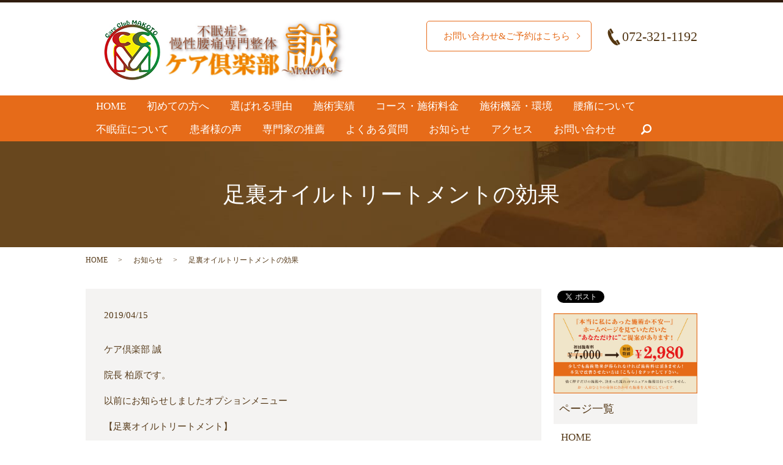

--- FILE ---
content_type: text/html; charset=UTF-8
request_url: https://www.care-club-makoto.com/news/1744
body_size: 7026
content:
  <!DOCTYPE HTML>
<html lang="ja" prefix="og: http://ogp.me/ns#">
<head>
  <meta charset="utf-8">
  <meta http-equiv="X-UA-Compatible" content="IE=edge,chrome=1">
  <meta name="viewport" content="width=device-width, initial-scale=1">
  <title>足裏オイルトリートメントの効果</title>
  
<!-- All in One SEO Pack 2.3.4.2 by Michael Torbert of Semper Fi Web Designob_start_detected [-1,-1] -->
<meta name="description" itemprop="description" content="ケア倶楽部 誠 院長 柏原です。 以前にお知らせしましたオプションメニュー 【足裏オイルトリートメント】 足裏を刺激する事でどのような効果があるのか？ まず、足裏には様々なツボがあることは有名な話です。 リフレクソロジーや中医学的にも内臓や筋肉へ足裏を刺激することで様々な器官へいい影響を与えます。 し" />

<meta name="keywords" itemprop="keywords" content="松原市、河内松原、整体、腰痛、不眠症、体質改善、" />

<link rel="canonical" href="https://www.care-club-makoto.com/news/1744" />
<meta property="og:title" content="足裏オイルトリートメントの効果" />
<meta property="og:type" content="article" />
<meta property="og:url" content="https://www.care-club-makoto.com/news/1744" />
<meta property="og:image" content="https://www.care-club-makoto.com/wp-content/uploads/logo_ogp.jpg" />
<meta property="og:description" content="ケア倶楽部 誠 院長 柏原です。 以前にお知らせしましたオプションメニュー 【足裏オイルトリートメント】 足裏を刺激する事でどのような効果があるのか？ まず、足裏には様々なツボがあることは有名な話です。 リフレクソロジーや中医学的にも内臓や筋肉へ足裏を刺激することで様々な器官へいい影響を与えます。  しかし、私はまだまだ勉強中で足ツボについては多くを語ることはできません。 しかしながら、足裏の筋肉は実は【筋膜】というもので全身の筋肉と繋がりを持っており 足裏を刺激するだけでふくらはぎ、太もも（裏）、お尻、腰、背中、首へと 多くの筋肉の緊張を緩和する事ができます。  また、足の冷えや浮腫みなどは下半身の血行不良が原因である事が多く この様な症状が続くと身体の【代謝】が低下し痛みや不調、病気やアレルギーなどに対する免疫力も低下します。 足裏やふくらはぎを刺激する事でこの様な状態を軽減・予防する事で様々な身体の不調を起こし難い身体作りが可能です。  そんな足裏オイルトリートメントを【整体治療】と組み合わせることによって 身体の痛みや不調の軽減とリラクゼーション効果を同時に味わう事ができます。 4月中はお試し期間として【足裏オイルトリートメント 1回無料】で体験して頂けます。  これからも私は来院して頂く方々に喜んでいただける様 様々なメニュー作りやキャンペーンなどを考えて提供してまいります。" />
<meta property="article:published_time" content="2019-04-15T11:52:25Z" />
<meta property="article:modified_time" content="2019-04-09T12:14:16Z" />
<meta name="twitter:card" content="summary" />
<meta name="twitter:title" content="足裏オイルトリートメントの効果" />
<meta name="twitter:description" content="ケア倶楽部 誠 院長 柏原です。 以前にお知らせしましたオプションメニュー 【足裏オイルトリートメント】 足裏を刺激する事でどのような効果があるのか？ まず、足裏には様々なツボがあることは有名な話です。 リフレクソロジーや中医学的にも内臓や筋肉へ足裏を刺激することで様々な器官へいい影響を与えます。  しかし、私はまだまだ勉強中で足ツボについては多くを語ることはできません。 しかしながら、足裏の筋肉は実は【筋膜】というもので全身の筋肉と繋がりを持っており 足裏を刺激するだけでふくらはぎ、太もも（裏）、お尻、腰、背中、首へと 多くの筋肉の緊張を緩和する事ができます。  また、足の冷えや浮腫みなどは下半身の血行不良が原因である事が多く この様な症状が続くと身体の【代謝】が低下し痛みや不調、病気やアレルギーなどに対する免疫力も低下します。 足裏やふくらはぎを刺激する事でこの様な状態を軽減・予防する事で様々な身体の不調を起こし難い身体作りが可能です。  そんな足裏オイルトリートメントを【整体治療】と組み合わせることによって 身体の痛みや不調の軽減とリラクゼーション効果を同時に味わう事ができます。 4月中はお試し期間として【足裏オイルトリートメント 1回無料】で体験して頂けます。  これからも私は来院して頂く方々に喜んでいただける様 様々なメニュー作りやキャンペーンなどを考えて提供してまいります。" />
<meta name="twitter:image" content="https://www.care-club-makoto.com/wp-content/uploads/logo_ogp.jpg" />
<meta itemprop="image" content="https://www.care-club-makoto.com/wp-content/uploads/logo_ogp.jpg" />
<!-- /all in one seo pack -->
<link rel='dns-prefetch' href='//s.w.org' />
<link rel="alternate" type="application/rss+xml" title="ケア倶楽部　誠　【公式】 &raquo; 足裏オイルトリートメントの効果 のコメントのフィード" href="https://www.care-club-makoto.com/news/1744/feed" />
<link rel='stylesheet' id='contact-form-7-css'  href='https://www.care-club-makoto.com/wp-content/plugins/contact-form-7/includes/css/styles.css?ver=4.4.2' type='text/css' media='all' />
<script type='text/javascript' src='https://www.care-club-makoto.com/wp-content/themes/care-club-makot.com/assets/js/vendor/jquery.min.js?ver=4.9.26'></script>
<link rel='prev' title='手のひらも凝る' href='https://www.care-club-makoto.com/news/1737' />
<link rel='next' title='祖母の健康の秘訣' href='https://www.care-club-makoto.com/news/1772' />
<link rel='shortlink' href='https://www.care-club-makoto.com/?p=1744' />
<link rel="icon" href="/wp-content/uploads/cropped-FDF85220-4EE7-45AF-9322-E66889EBC229-1-32x32.png" sizes="32x32" />
<link rel="icon" href="/wp-content/uploads/cropped-FDF85220-4EE7-45AF-9322-E66889EBC229-1-192x192.png" sizes="192x192" />
<link rel="apple-touch-icon-precomposed" href="/wp-content/uploads/cropped-FDF85220-4EE7-45AF-9322-E66889EBC229-1-180x180.png" />
<meta name="msapplication-TileImage" content="/wp-content/uploads/cropped-FDF85220-4EE7-45AF-9322-E66889EBC229-1-270x270.png" />
  <link rel="stylesheet" href="https://www.care-club-makoto.com/wp-content/themes/care-club-makot.com/assets/css/main.css?1769214026">
  <script src="https://www.care-club-makoto.com/wp-content/themes/care-club-makot.com/assets/js/vendor/respond.min.js"></script>
  <script type="application/ld+json">
  {
    "@context": "http://schema.org",
    "@type": "BreadcrumbList",
    "itemListElement":
    [
      {
        "@type": "ListItem",
        "position": 1,
        "item":
        {
          "@id": "https://www.care-club-makoto.com/",
          "name": "ケア倶楽部　誠　【公式】"
        }
      },
      {
        "@type": "ListItem",
        "position": 2,
        "item":
        {
          "@id": "https://www.care-club-makoto.com/category/news/",
          "name": "お知らせ"
        }
      },
      {
        "@type": "ListItem",
        "position": 3,
        "item":
        {
          "@id": "https://www.care-club-makoto.com/news/1744/",
          "name": "足裏オイルトリートメントの効果"
        }
      }
    ]
  }
  </script>


  <script type="application/ld+json">
  {
    "@context": "http://schema.org/",
    "@type": "LocalBusiness",
    "name": "ケア倶楽部 誠",
    "address": "〒580-0043 大阪府松原市阿保４丁目１−９ヒサティー松原402",
    "telephone": "072-321-1192",
    "faxNumber": "072-321-1192",
    "url": "https://www.care-club-makoto.com",
    "email": "info@care-club-makoto.com",
    "image": "https://www.care-club-makoto.com/wp-content/uploads/20180918_002.jpeg",
    "logo": "https://www.care-club-makoto.com/wp-content/uploads/20180918_002.jpeg"
  }
  </script>


</head>
<body class="scrollTop">

  <div id="fb-root"></div>
  <script>(function(d, s, id) {
    var js, fjs = d.getElementsByTagName(s)[0];
    if (d.getElementById(id)) return;
    js = d.createElement(s); js.id = id;
    js.src = "//connect.facebook.net/ja_JP/sdk.js#xfbml=1&version=v2.9";
    fjs.parentNode.insertBefore(js, fjs);
  }(document, 'script', 'facebook-jssdk'));</script>

  <header>
    <div class="primary_header">
      <div class="container">
        <div class="row">
                    <div class="title">
                        <img src="https://www.care-club-makoto.com/wp-content/uploads/top_icon_001.jpg" class="pc-only">
              <a href="https://www.care-club-makoto.com/">
                <img src="/wp-content/uploads/20180918_002.jpeg" width="200" height="100">
                <!--<object type="image/svg+xml" data="/wp-content/uploads/logo.svg" alt="ケア倶楽部　誠　【公式】"></object>-->
              </a>
                      </div>
          <div class="hdr_info">
            <p class="more on">
              <a href="https://mitsuraku.jp/pm/online/index/r8b2j2/eNpLtDK0qi62MjSyUsovKMnMzytJTI_PTFGyLrYys1IyNDC3NDdUsq4FXDD06gue" class="add_arrow" target="_blank">　お問い合わせ&amp;ご予約はこちら</a>
            </p>
            <p class="hdr_info_pc_tel">072-321-1192</p>
          </div>
          <div class="hdr_info_sp">
            <a href="tel:0723211192" class="hdr_info_sp_tel">
              <img alt="072-321-1192" src="/wp-content/uploads/telephone_icon.png">
            </a>
          </div>
        </div>
      </div>
          <nav class="global_nav"><ul><li><a href="https://www.care-club-makoto.com/">HOME</a></li>
<li><a href="https://www.care-club-makoto.com/salon">初めての方へ</a></li>
<li><a href="https://www.care-club-makoto.com/osteopathic-clinic">選ばれる理由</a></li>
<li><a href="https://www.care-club-makoto.com/case">施術実績</a></li>
<li><a href="https://www.care-club-makoto.com/menu">コース・施術料金</a></li>
<li><a href="https://www.care-club-makoto.com/machine">施術機器・環境</a></li>
<li><a href="https://www.care-club-makoto.com/back_pain">腰痛について</a></li>
<li><a href="https://www.care-club-makoto.com/content1">不眠症について</a></li>
<li><a href="https://www.care-club-makoto.com/voice">患者様の声</a></li>
<li><a href="https://www.care-club-makoto.com/recommendation">専門家の推薦</a></li>
<li><a href="https://www.care-club-makoto.com/q-a">よくある質問</a></li>
<li><a href="https://www.care-club-makoto.com/category/news">お知らせ</a></li>
<li><a href="https://www.care-club-makoto.com/access">アクセス</a></li>
<li><a href="https://www.care-club-makoto.com/contact">お問い合わせ</a></li>

              <li class="gnav_search">
                <a href="#">search</a>
  <div class="epress_search">
    <form method="get" action="https://www.care-club-makoto.com/">
      <input type="text" placeholder="" class="text" name="s" autocomplete="off" value="">
      <input type="submit" value="Search" class="submit">
    </form>
  </div>
  </li>
            </ul>
            <div class="menu_icon">
              <a href="#menu"><span>メニュー開閉</span></a>
            </div></nav>    </div>
  </header>

  <main>
              <h1 class="wow" style="">
      足裏オイルトリートメントの効果            </h1>

    
    <div class="bread_wrap">
      <div class="container gutters">
        <div class="row bread">
              <ul class="col span_12">
              <li><a href="https://www.care-club-makoto.com">HOME</a></li>
                      <li><a href="https://www.care-club-makoto.com/category/news">お知らせ</a></li>
                      <li>足裏オイルトリートメントの効果</li>
                  </ul>
          </div>
      </div>
    </div>
    <section>
      <div class="container gutters">
        <div class="row">
                    <div class="col span_9 column_main">
                  <article class="row article_detail">
      <div class="article_date">
        <p>2019/04/15</p>
      </div>
      <div class="row">
        <div class="col span_12">
          <p><span>ケア倶楽部</span><span> </span><span>誠</span></p>
<p><span>院長</span><span> </span><span>柏原です。</span></p>
<p><span>以前にお知らせしましたオプションメニュー</span></p>
<p><span>【足裏オイルトリートメント】</span></p>
<p><span>足裏を刺激する事でどのような効果があるのか？</span></p>
<p><span>まず、足裏には様々なツボがあることは有名な話です。</span></p>
<p><span>リフレクソロジーや中医学的にも内臓や筋肉へ足裏を刺激することで様々な器官へいい影響を与えます。</span></p>
<p><img src="/wp-content/uploads/BE6946D3-DF0C-412A-82F0-E19BC14E50F9.png" alt="" class="aligncenter" /></p>
<p><span>しかし、私はまだまだ勉強中で足ツボについては多くを語ることはできません。</span></p>
<p><span>しかしながら、足裏の筋肉は実は【筋膜】というもので全身の筋肉と繋がりを持っており</span></p>
<p><span>足裏を刺激するだけでふくらはぎ、太もも（裏）、お尻、腰、背中、首へと</span></p>
<p><span>多くの筋肉の緊張を緩和する事ができます。</span></p>
<p><img src="/wp-content/uploads/22D4062E-E496-40DA-A016-E739B5813104.png" alt="" class="aligncenter" /></p>
<p><span>また、足の冷えや浮腫みなどは下半身の血行不良が原因である事が多く</span></p>
<p><span>この様な症状が続くと身体の【代謝】が低下し痛みや不調、病気やアレルギーなどに対する免疫力も低下します。</span></p>
<p><span>足裏やふくらはぎを刺激する事でこの様な状態を軽減・予防する事で様々な身体の不調を起こし難い身体作りが可能です。</span></p>
<p><img src="/wp-content/uploads/E9E42F9D-E28E-46B7-8BDB-092959C88DCD.jpeg" alt="" class="aligncenter" /></p>
<p><span>そんな足裏オイルトリートメントを【整体治療】と組み合わせることによって</span></p>
<p><span>身体の痛みや不調の軽減とリラクゼーション効果を同時に味わう事ができます。</span></p>
<p><span>4</span><span>月中はお試し期間として【足裏オイルトリートメント</span><span> 1</span><span>回無料】で体験して頂けます。</span></p>
<p><img src="/wp-content/uploads/CCF26626-3CEC-446F-B81D-E39F2529799F.jpeg" alt="" class="aligncenter" /></p>
<p><span>これからも私は来院して頂く方々に喜んでいただける様</span></p>
<p><span>様々なメニュー作りやキャンペーンなどを考えて提供してまいります。</span></p>        </div>
      </div>

            <div class="row epress_social">
        <div class="col span_12">
          <a href="https://www.care-club-makoto.com/tag/%e6%9d%be%e5%8e%9f%e5%b8%82%e3%80%81%e6%b2%b3%e5%86%85%e6%9d%be%e5%8e%9f%e3%80%81%e6%95%b4%e4%bd%93%e3%80%81%e8%85%b0%e7%97%9b%e3%80%81%e4%b8%8d%e7%9c%a0%e7%97%87%e3%80%81%e4%bd%93%e8%b3%aa%e6%94%b9" rel="tag">松原市、河内松原、整体、腰痛、不眠症、体質改善、</a>        </div>
      </div>
          </article>

    <div class='epress_pager'>
      <div class="epress_pager_prev">
        <a href="https://www.care-club-makoto.com/news/1737" rel="prev">手のひらも凝る</a>      </div>
      <div class="epress_pager_next">
        <a href="https://www.care-club-makoto.com/news/1772" rel="next">祖母の健康の秘訣</a>      </div>
    </div>
                </div>
          <div class="col span_3 column_sub">
            <div>
<style>
.share_button {
  letter-spacing: -.40em;
  padding-top: 30px;
  margin-bottom: 7%;
}
.share_button > * {
  letter-spacing: normal;
}
.column_sub .share_button {
  margin-top: 0;
  padding-top: 0;
}
</style>
  <div class="container share_button">
    <!-- Facebook -->
    <style media="screen">
      .share_button > * {vertical-align: bottom; margin:0 2px;}
    </style>
    <div class="fb-share-button" data-href="https://www.care-club-makoto.com/news/1744" data-layout="button" data-size="small" data-mobile-iframe="false"><a class="fb-xfbml-parse-ignore" target="_blank" href="https://www.facebook.com/sharer/sharer.php?u=http%3A%2F%2Fweb01.iflag.jp%2Fshinki%2F1704%2Fshin-limited%2Fhtml%2Findex.html&amp;src=sdkpreparse">シェア</a></div>
    <!-- Twitter -->
    <a href="https://twitter.com/share" class="twitter-share-button">Tweet</a>
    <!-- LINE -->
    <div class="line-it-button" data-lang="ja" data-type="share-a" data-url="https://www.care-club-makoto.com/news/1744" style="display: none;"></div>
  </div>
</div>
<div class="sidebar">
  <div class="widget_text widget_wrap"><div class="textwidget custom-html-widget"><!-- <figure><a href="https://mitsuraku.jp/pm/online/index/r8b2j2/eNpLtDK0qi62MjSyUsovKMnMzytJTI_PTFGyLrYys1IyNDC3NDdUsq4FXDD06gue" target="_blank" rel="noopener"> <img src="/wp-content/uploads/sp_bnr_img20240603.jpg" alt="初回キャンペーン" /> </a></figure> -->
<figure>
  <a
    href="https://mitsuraku.jp/pm/online/index/r8b2j2/eNpLtDK0qi62MjSyUsovKMnMzytJTI_PTFGyLrYys1IyNDC3NDdUsq4FXDD06gue"
    target="_blank"
    rel="noopener"
  >
    <img
      src="/wp-content/uploads/sp_bnr_img20260114.png"
      alt="初回キャンペーン"
    />
  </a>
</figure>
</div></div><div class="widget_wrap"><p class="widget_header">ページ一覧</p>		<ul>
			<li class="page_item page-item-11"><a href="https://www.care-club-makoto.com/">HOME</a></li>
<li class="page_item page-item-23"><a href="https://www.care-club-makoto.com/salon">初めての方へ</a></li>
<li class="page_item page-item-2545"><a href="https://www.care-club-makoto.com/osteopathic-clinic">選ばれる理由</a></li>
<li class="page_item page-item-25"><a href="https://www.care-club-makoto.com/voice">患者様の声</a></li>
<li class="page_item page-item-19"><a href="https://www.care-club-makoto.com/menu">コース・施術料金</a></li>
<li class="page_item page-item-3899"><a href="https://www.care-club-makoto.com/machine">施術機器・環境</a></li>
<li class="page_item page-item-21"><a href="https://www.care-club-makoto.com/oshin">出張施術</a></li>
<li class="page_item page-item-13"><a href="https://www.care-club-makoto.com/content1">不眠症について</a></li>
<li class="page_item page-item-15"><a href="https://www.care-club-makoto.com/access">アクセス</a></li>
<li class="page_item page-item-2794"><a href="https://www.care-club-makoto.com/q-a">よくある質問</a></li>
<li class="page_item page-item-1604"><a href="https://www.care-club-makoto.com/recommendation">専門家の推薦</a></li>
<li class="page_item page-item-3198"><a href="https://www.care-club-makoto.com/kansentaisaku">感染症防止対策</a></li>
<li class="page_item page-item-4426"><a href="https://www.care-club-makoto.com/back_pain">腰痛について</a></li>
<li class="page_item page-item-7829"><a href="https://www.care-club-makoto.com/omoi">初回施術への思い</a></li>
<li class="page_item page-item-7974"><a href="https://www.care-club-makoto.com/case">施術実績の一例</a></li>
<li class="page_item page-item-8"><a href="https://www.care-club-makoto.com/contact">お問い合わせ</a></li>
<li class="page_item page-item-6"><a href="https://www.care-club-makoto.com/policy">プライバシーポリシー</a></li>
<li class="page_item page-item-10"><a href="https://www.care-club-makoto.com/sitemap">サイトマップ</a></li>
		</ul>
		</div><div class="widget_wrap"><p class="widget_header">カテゴリー</p>		<ul>
	<li class="cat-item cat-item-38"><a href="https://www.care-club-makoto.com/category/news/%e3%83%bc%e7%9d%a1%e7%9c%a0" >ー睡眠</a>
</li>
	<li class="cat-item cat-item-36"><a href="https://www.care-club-makoto.com/category/news/youtube" >YouTube</a>
</li>
	<li class="cat-item cat-item-16"><a href="https://www.care-club-makoto.com/category/news/%e3%82%a2%e3%83%88%e3%83%94%e3%83%bc" >アトピー</a>
</li>
	<li class="cat-item cat-item-2"><a href="https://www.care-club-makoto.com/category/news" >お知らせ</a>
</li>
	<li class="cat-item cat-item-21"><a href="https://www.care-club-makoto.com/category/news/%e3%83%88%e3%83%ac%e3%83%bc%e3%83%8a%e3%83%bc%e6%b4%bb%e5%8b%95" >トレーナー活動</a>
</li>
	<li class="cat-item cat-item-34"><a href="https://www.care-club-makoto.com/category/news/%e3%83%97%e3%83%a9%e3%82%a4%e3%83%99%e3%83%bc%e3%83%88" >プライベート</a>
</li>
	<li class="cat-item cat-item-29"><a href="https://www.care-club-makoto.com/category/news/%e3%83%9e%e3%82%bf%e3%83%8b%e3%83%86%e3%82%a3" >マタニティ</a>
</li>
	<li class="cat-item cat-item-35"><a href="https://www.care-club-makoto.com/category/news/%e3%83%9e%e3%83%83%e3%82%b5%e3%83%bc%e3%82%b8" >マッサージ</a>
</li>
	<li class="cat-item cat-item-27"><a href="https://www.care-club-makoto.com/category/news/%e3%83%aa%e3%83%a9%e3%82%af%e3%82%bc%e3%83%bc%e3%82%b7%e3%83%a7%e3%83%b3" >リラクゼーション</a>
</li>
	<li class="cat-item cat-item-8"><a href="https://www.care-club-makoto.com/category/news/%e4%b8%8d%e7%9c%a0%e7%97%87" >不眠症</a>
</li>
	<li class="cat-item cat-item-56"><a href="https://www.care-club-makoto.com/category/news/%e4%ba%88%e9%98%b2" >予防</a>
</li>
	<li class="cat-item cat-item-32"><a href="https://www.care-club-makoto.com/category/news/%e4%ba%88%e9%98%b2%e5%8c%bb%e7%99%82" >予防医療</a>
</li>
	<li class="cat-item cat-item-58"><a href="https://www.care-club-makoto.com/category/news/%e4%bb%8b%e8%ad%b7%e4%ba%88%e9%98%b2" >介護予防</a>
</li>
	<li class="cat-item cat-item-15"><a href="https://www.care-club-makoto.com/category/news/%e4%bd%93%e8%b3%aa%e6%94%b9%e5%96%84" >体質改善</a>
</li>
	<li class="cat-item cat-item-26"><a href="https://www.care-club-makoto.com/category/news/%e5%81%a5%e5%ba%b7" >健康</a>
</li>
	<li class="cat-item cat-item-55"><a href="https://www.care-club-makoto.com/category/news/%e5%85%8d%e7%96%ab%e5%8a%9b" >免疫力</a>
</li>
	<li class="cat-item cat-item-54"><a href="https://www.care-club-makoto.com/category/news/%e5%86%b7%e3%81%88%e6%80%a7" >冷え性</a>
</li>
	<li class="cat-item cat-item-17"><a href="https://www.care-club-makoto.com/category/news/%e5%a7%bf%e5%8b%a2" >姿勢</a>
</li>
	<li class="cat-item cat-item-23"><a href="https://www.care-club-makoto.com/category/news/%e5%af%be%e5%87%a6%e6%b3%95" >対処法</a>
</li>
	<li class="cat-item cat-item-20"><a href="https://www.care-club-makoto.com/category/news/%e5%bd%93%e9%99%a2%e3%81%ae%e7%89%b9%e5%be%b4" >当院の特徴</a>
</li>
	<li class="cat-item cat-item-57"><a href="https://www.care-club-makoto.com/category/news/%e6%84%9f%e6%9f%93%e4%ba%88%e9%98%b2%e5%af%be%e7%ad%96" >感染予防対策</a>
</li>
	<li class="cat-item cat-item-53"><a href="https://www.care-club-makoto.com/category/news/%e6%96%b0%e9%99%b3%e4%bb%a3%e8%ac%9d" >新陳代謝</a>
</li>
	<li class="cat-item cat-item-52"><a href="https://www.care-club-makoto.com/category/news/%e6%9d%be%e5%8e%9f%e5%b8%82" >松原市</a>
</li>
	<li class="cat-item cat-item-45"><a href="https://www.care-club-makoto.com/category/news/%e7%94%a3%e5%89%8d%e7%94%a3%e5%be%8c" >産前産後</a>
</li>
	<li class="cat-item cat-item-37"><a href="https://www.care-club-makoto.com/category/%e7%9d%a1%e7%9c%a0" >睡眠</a>
</li>
	<li class="cat-item cat-item-18"><a href="https://www.care-club-makoto.com/category/news/%e8%82%a9%e3%81%93%e3%82%8a" >肩こり</a>
</li>
	<li class="cat-item cat-item-9"><a href="https://www.care-club-makoto.com/category/news/%e8%85%b0%e7%97%9b" >腰痛</a>
</li>
	<li class="cat-item cat-item-30"><a href="https://www.care-club-makoto.com/category/news/%e8%a8%ba%e7%99%82%e6%97%a5" >診療日</a>
</li>
	<li class="cat-item cat-item-28"><a href="https://www.care-club-makoto.com/category/news/%e8%ba%ab%e4%bd%93" >身体</a>
</li>
	<li class="cat-item cat-item-19"><a href="https://www.care-club-makoto.com/category/news/%e8%ba%ab%e4%bd%93%e3%81%ae%e7%97%9b%e3%81%bf" >身体の痛み</a>
</li>
	<li class="cat-item cat-item-31"><a href="https://www.care-club-makoto.com/category/news/%e9%99%a2%e9%95%b7%e3%82%88%e3%82%8a" >院長より</a>
</li>
	<li class="cat-item cat-item-10"><a href="https://www.care-club-makoto.com/category/news/%e9%aa%a8%e7%9b%a4%e7%9f%af%e6%ad%a3" >骨盤矯正</a>
</li>
		</ul>
</div>		<div class="widget_wrap">		<p class="widget_header">最近の投稿</p>		<ul>
											<li>
					<a href="https://www.care-club-makoto.com/news/8165">カイロの正しい活用法｜貼る場所で変わる健康効果とは？</a>
									</li>
											<li>
					<a href="https://www.care-club-makoto.com/news/8182">来週のご予約状況（1月19日〜1月25日）</a>
									</li>
											<li>
					<a href="https://www.care-club-makoto.com/news/8050">仙骨を温めるとカラダが変わる</a>
									</li>
											<li>
					<a href="https://www.care-club-makoto.com/news/8173">1月14日の予約状況</a>
									</li>
											<li>
					<a href="https://www.care-club-makoto.com/news/8157">ご予約可能枠（1月12日〜1月18日）</a>
									</li>
					</ul>
		</div>1</div>
          </div>
                  </div>
      </div>
    </section>

  </main>
<footer>    <div class="footer_nav_wrap">
      <div class="container">
        <div class="row">
        <nav class="col span_12 pc-only"><ul><li><a href="https://www.care-club-makoto.com/">HOME</a></li>
<li><a href="https://www.care-club-makoto.com/salon">初めての方へ</a></li>
<li><a href="https://www.care-club-makoto.com/osteopathic-clinic">選ばれる理由</a></li>
<li><a href="https://www.care-club-makoto.com/voice">患者様の声</a></li>
<li><a href="https://www.care-club-makoto.com/menu">コース・施術料金</a></li>
<li><a href="https://www.care-club-makoto.com/machine">施術機器・環境</a></li>
<li><a href="https://www.care-club-makoto.com/oshin">出張施術</a></li>
<li><a href="https://www.care-club-makoto.com/content1">不眠症について</a></li>
<li><a href="https://www.care-club-makoto.com/recommendation">専門家の推薦</a></li>
<li><a href="https://www.care-club-makoto.com/q-a">よくある質問</a></li>
<li><a href="https://www.care-club-makoto.com/omoi">初回施術への思い</a></li>
<li><a href="https://www.care-club-makoto.com/category/news">お知らせ</a></li>
<li><a href="https://www.care-club-makoto.com/access">アクセス</a></li>
<li><a href="https://www.care-club-makoto.com/contact">お問い合わせ</a></li>
<li><a href="https://www.care-club-makoto.com/policy">プライバシーポリシー</a></li>
<li><a href="https://www.care-club-makoto.com/sitemap">サイトマップ</a></li>
</ul></nav>        </div>
      </div>
    </div>
    <div class="footer_copyright_wrap">
      <div class="container">
        <div class="row">
          <div class="col span_12">
            <p>Copyright &copy; ケア倶楽部　誠　【公式】 All Rights Reserved.<br>
              【掲載の記事・写真・イラストなどの無断複写・転載を禁じます】</p>
          </div>
        </div>
      </div>
    </div>
    <p class="pagetop"><a href="#top"></a></p>
  </footer>

  <script src="https://www.care-club-makoto.com/wp-content/themes/care-club-makot.com/assets/js/vendor/bundle.js"></script>
  <script src="https://www.care-club-makoto.com/wp-content/themes/care-club-makot.com/assets/js/main.js?"></script>

  <!-- twitter -->
  <script>!function(d,s,id){var js,fjs=d.getElementsByTagName(s)[0],p=/^http:/.test(d.location)?'http':'https';if(!d.getElementById(id)){js=d.createElement(s);js.id=id;js.src=p+'://platform.twitter.com/widgets.js';fjs.parentNode.insertBefore(js,fjs);}}(document, 'script', 'twitter-wjs');</script>

  <script src="https://d.line-scdn.net/r/web/social-plugin/js/thirdparty/loader.min.js" async="async" defer="defer"></script>

  <script type='text/javascript' src='https://www.care-club-makoto.com/wp-content/plugins/contact-form-7/includes/js/jquery.form.min.js?ver=3.51.0-2014.06.20'></script>
<script type='text/javascript'>
/* <![CDATA[ */
var _wpcf7 = {"loaderUrl":"https:\/\/www.care-club-makoto.com\/wp-content\/plugins\/contact-form-7\/images\/ajax-loader.gif","recaptchaEmpty":"Please verify that you are not a robot.","sending":"Sending ..."};
/* ]]> */
</script>
<script type='text/javascript' src='https://www.care-club-makoto.com/wp-content/plugins/contact-form-7/includes/js/scripts.js?ver=4.4.2'></script>
</body>
</html>


--- FILE ---
content_type: text/css
request_url: https://www.care-club-makoto.com/wp-content/themes/care-club-makot.com/assets/css/main.css?1769214026
body_size: 15752
content:
@charset "UTF-8";
/* version */
@import url(vendor/common.css);

html {
  font-size: 62.5%;
  overflow-x: hidden;
}

body {
  background: #fff;
  font-family: "游明朝", "Yu Mincho", "游明朝体", "YuMincho", "Times New Roman",
    "ヒラギノ明朝 Pro W3", "Hiragino Mincho Pro", "HiraMinProN-W3", "HGS明朝E",
    "メイリオ", Meiryo, serif;
  font-size: 17px;
  font-size: 1.7em;
  line-height: 1.4;
  color: #553918;
  height: auto !important;
  overflow: hidden;
}

main {
  overflow: hidden;
}

figure {
  margin: 0;
  text-align: center;
}

figure figcaption {
  margin-top: 0.5em;
  text-align: left;
}

a {
  color: #553918;
  text-decoration: underline;
}

a:hover {
  color: #553918;
  text-decoration: none;
}

.highlight a {
  color: #553918;
}

.highlight a:hover {
  color: #553918;
}

img {
  vertical-align: middle;
  image-rendering: -moz-crisp-edges;
  image-rendering: -o-crisp-edges;
  image-rendering: -webkit-optimize-contrast;
  image-rendering: crisp-edges;
  -ms-interpolation-mode: nearest-neighbor;
}

img.circle {
  border-radius: 50%;
}

p {
  margin: 0.5em 0 1em;
}

p:first-child {
  margin-top: 0;
}

p:last-child {
  margin-bottom: 0;
}

ol,
ul {
  margin: 0 0 1em;
  padding: 0 0 0 2.5em;
  line-height: 1.6;
}

ol:last-child,
ul:last-child {
  margin-bottom: 0;
}

ol ol,
ol ul,
ul ol,
ul ul {
  margin: 0.5em 0;
  padding-left: 2em;
}

ol ol:last-child,
ol ul:last-child,
ul ol:last-child,
ul ul:last-child {
  margin-bottom: 0.5em;
}

ul.list-unstyled {
  padding-left: 0;
  list-style: none;
}

ul.list-unstyled ol,
ul.list-unstyled ul {
  padding-left: 2em;
}

ul.list-inline {
  margin: 0;
  padding: 0;
  list-style: none;
  margin-left: -7px;
  font-size: 0px;
  font-size: 0rem;
  margin-bottom: 17px;
}

ul.list-inline > li {
  display: inline;
  padding-left: 7px;
  padding-right: 7px;
  white-space: nowrap;
  font-size: 17px;
  font-size: 1.7rem;
}

dl {
  margin: 0 0 1em;
  line-height: 1.6;
}

dl:last-child {
  margin-bottom: 0;
}

dl dt {
  font-weight: bold;
}

dl dd {
  margin-left: 0;
  margin-bottom: 0.5em;
}

dl dd:last-child {
  margin-bottom: 0;
}

table {
  border-collapse: collapse;
  border-spacing: 0;
}

td,
th {
  padding: 0;
}

main section {
  margin-bottom: 10%;
}

main section.highlight:last-child {
  margin-bottom: 0;
  padding-bottom: 10%;
}

.sp-mask {
  transition: none !important;
}

.highlight {
  padding: 4% 0;
  background: rgba(48, 28, 14, 0.05);
  color: #553918;
}

#swipebox-overlay {
  z-index: 10000002 !important;
}

@media (min-width: 768px) {
  p {
    margin: 0.5em 0 1em;
  }

  dl.dl-horizontal {
    overflow: hidden;
  }

  dl.dl-horizontal dt {
    float: left;
    clear: left;
    margin-right: 1em;
  }

  dl.dl-horizontal dd {
    float: left;
  }

  main section {
    margin-bottom: 5%;
  }

  main section:last-child {
    margin-bottom: 7%;
  }

  main section.highlight:last-child {
    margin-bottom: 0;
    padding-bottom: 7%;
  }
}

@media (max-width: 767px) {
  .tile > * {
    height: auto !important;
  }
}

@media (min-width: 768px) {
  .gutters .row.row_inline {
    letter-spacing: -0.4em;
  }

  .gutters .row.row_inline > .col {
    letter-spacing: normal;
    vertical-align: top;
    display: inline-block;
    float: none;
    margin-bottom: 5%;
  }

  .gutters .row.row_inline .span_1:nth-child(12n + 1) {
    margin-left: 0;
  }

  .gutters .row.row_inline .span_2:nth-child(6n + 1) {
    margin-left: 0;
  }

  .gutters .row.row_inline .span_3:nth-child(4n + 1) {
    margin-left: 0;
  }

  .gutters .row.row_inline .span_4:nth-child(3n + 1) {
    margin-left: 0;
  }

  .gutters .row.row_inline .span_5:nth-child(2n + 1) {
    margin-left: 0;
  }

  .gutters .row.row_inline .span_6:nth-child(2n + 1) {
    margin-left: 0;
  }

  .gutters .row.row_inline .span_7 {
    width: 57.5%;
  }

  .gutters .row.row_inline .span_8 {
    width: 66%;
  }

  .gutters .row.row_inline .span_9 {
    width: 74.5%;
  }

  .gutters .row.row_inline .span_10 {
    width: 83%;
  }

  .gutters .row.row_inline .span_11 {
    width: 91.5%;
  }

  .gutters .row.row_inline .span_12 {
    width: 100%;
  }
}

@media (max-width: 767px) {
  .tile > * {
    height: auto !important;
  }
}

main .column_main,
main .column_sub {
  overflow: hidden;
  min-height: 100px;
}

main .column_main .widget_header,
main .column_sub .widget_header {
  font-size: 18px;
  font-size: 1.8rem;
  padding: 0.5em;
  margin-bottom: 0;
}

main .column_main .widget_header + *:not(.calendar_wrap),
main .column_sub .widget_header + *:not(.calendar_wrap) {
  padding: 0;
  margin: 0 auto 1em;
}

main .column_main .widget_header + .epress_search,
main .column_main .widget_header + .textwidget,
main .column_sub .widget_header + .epress_search,
main .column_sub .widget_header + .textwidget {
  padding: 10px 0;
}

main .column_main .widget_wrap > ul,
main .column_main .widget_wrap .menu,
main .column_sub .widget_wrap > ul,
main .column_sub .widget_wrap .menu {
  margin: 0;
  padding: 0;
  list-style: none;
}

main .column_main .widget_wrap > ul ul,
main .column_main .widget_wrap .menu ul,
main .column_sub .widget_wrap > ul ul,
main .column_sub .widget_wrap .menu ul {
  margin: 0;
  padding: 0;
  list-style: none;
}

main .column_main .widget_wrap > ul li,
main .column_main .widget_wrap .menu li,
main .column_sub .widget_wrap > ul li,
main .column_sub .widget_wrap .menu li {
  padding: 0.5em 0.7em;
  border-bottom: 1px solid #ccc;
}

main .column_main .widget_wrap > ul li:last-child,
main .column_main .widget_wrap .menu li:last-child,
main .column_sub .widget_wrap > ul li:last-child,
main .column_sub .widget_wrap .menu li:last-child {
  border-bottom: 0;
}

main .column_main .widget_wrap > ul li a,
main .column_main .widget_wrap .menu li a,
main .column_sub .widget_wrap > ul li a,
main .column_sub .widget_wrap .menu li a {
  display: block;
  text-decoration: none;
}

main .column_main .widget_wrap > ul li a:hover,
main .column_main .widget_wrap .menu li a:hover,
main .column_sub .widget_wrap > ul li a:hover,
main .column_sub .widget_wrap .menu li a:hover {
  text-decoration: underline;
}

@media (max-width: 900px) {
  .gutters .span_3.column_sub,
  .gutters .span_9.column_main {
    float: none;
    width: 100%;
    margin-left: 0;
  }
}

@media (min-width: 600px) and (max-width: 900px) {
  .gutters .span_3.column_sub .sidebar {
    letter-spacing: -0.4em;
  }

  .gutters .span_3.column_sub .sidebar .widget_wrap {
    letter-spacing: normal;
    display: inline-block;
    vertical-align: top;
    width: 49%;
    margin-left: 2%;
  }

  .gutters .span_3.column_sub .sidebar .widget_wrap:nth-child(2n + 1) {
    margin-left: 0;
  }
}

@media (min-width: 768px) {
  .container {
    max-width: 1000px;
  }
}

@media (min-width: 1024px) {
  .container {
    padding: 0 10px;
  }
}

.article_button {
  margin-top: 5%;
}

@media (min-width: 768px) {
  .article_detail:not(.reverse) .col.span_12 + .span_4,
  .article_list:not(.reverse) .col.span_12 + .span_4 {
    margin-left: 0;
  }

  .article_detail.reverse .col.span_12,
  .article_list.reverse .col.span_12 {
    margin-left: 0;
  }
}

.sidebar {
  visibility: hidden;
}

.sidebar > .widget_wrap {
  visibility: visible;
}

.gutters .col.span_12 + .span_12 {
  margin-left: 0;
}

.sitemap {
  padding: 0;
  margin: 0;
}

.sitemap li {
  list-style: none;
  padding: 10px 0 10px 15px;
  border-bottom: 1px solid #ccc;
}

.sitemap a {
  font-size: 16px;
  font-size: 1.6rem;
  text-decoration: none;
}

.sitemap a:hover {
  text-decoration: underline;
}

@media (min-width: 768px) {
  .sitemap a {
    font-size: 22px;
    font-size: 2.2rem;
  }
}

.parallax_h1 {
  height: 250px;
  position: relative;
}

.parallax_h1:before {
  content: "";
  display: block;
  position: absolute;
  top: 0;
  left: 0;
  right: 0;
  bottom: 0;
  margin: auto;
  background: rgba(0, 0, 0, 0.3);
}

.parallax_h1 h1 {
  color: #fff;
}

.parallax_h1 h1:after,
.parallax_h1 h1:before {
  background: #fff;
}

@media (min-width: 768px) {
  .parallax_h1 {
    height: 450px;
  }
}

.map_wide #map_canvas,
.map_wide iframe {
  position: absolute;
  top: 0;
  left: 0;
  width: 100%;
  height: 100%;
}

.map_wide img {
  max-width: none;
}

.slick-track {
  margin: 0 auto;
}

.col dl p {
  line-height: 1.4;
  margin: 0;
}

.col p {
  line-height: 1.8;
}

.container {
  padding: 0 10px;
}

@media (min-width: 1020px) {
  .container {
    padding: 0;
  }
}

#fb-root,
.fb-page {
  font-family: "lucida grande", tahoma, verdana, arial,
    "hiragino kaku gothic pro", meiryo, "ms pgothic", sans-serif !important;
}

#swipebox-overlay {
  background: rgba(13, 13, 13, 0.8);
}

header {
  position: relative;
  z-index: 100;
  width: 100%;
  background: #fff;
  box-shadow: 0 1px 1px rgba(0, 0, 0, 0.1);
}

header section {
  margin: 0;
  width: 100%;
}

header .row {
  margin: 0 3%;
}

header .primary_header {
  color: #553918;
}

header .title {
  max-width: 40%;
  margin: 0;
  width: 20%;
  padding: 12px 1% 3px;
  line-height: 1;
  text-align: left;
  font-size: 10px;
  font-size: 1rem;
  max-width: none;
  width: 100%;
}

@media (max-width: 600px) {
  header .title {
    width: 90%;
  }
}

header .title object {
  max-width: 240px;
}

header .title img {
  max-width: 100%;
  vertical-align: middle;
}

@media (max-width: 600px) {
  header .title img {
    width: 200px;

    height: auto;
  }
}
header .title a {
  display: inline-block;
}

header .title object {
  pointer-events: none;
  width: 294px;
  height: 74px;
}

@media (max-width: 600px) {
  header .title object {
    width: 180px;
    height: 45.30612px;
    min-height: 45px;
  }
}

header .global_nav:not(:last-child) {
  display: none;
}

header .global_nav > ul {
  position: absolute;
  z-index: -1;
  top: 100%;
  left: 0;
  right: 0;
  margin: auto;
  width: 100%;
  overflow: auto;
  -webkit-overflow-scrolling: touch;
  margin: 0;
  padding: 0;
  list-style: none;
  border-top: 1px solid #b3b3b3;
}

@media (min-width: 768px) {
  header .global_nav > ul {
    left: auto;
    width: 50%;
    max-width: 400px;
  }
}

header .global_nav > ul > li {
  border-bottom: 1px solid #b3b3b3;
}

header .global_nav > ul > li a {
  display: block;
  padding: 1.5em 1em;
  text-decoration: none;
  color: #fff;
  background: rgba(48, 28, 14, 0.9);
}

header .global_nav > ul > li a:hover {
  color: #fff;
}

header .global_nav > ul > li a:active {
  background: #301c0e;
  color: #fff;
}

header .global_nav > ul > li > a {
  background: rgba(48, 28, 14, 0.9);
}

header .global_nav .menu_icon {
  position: absolute;
  top: 50%;
  right: 5%;
  -webkit-transform: translateY(-50%);
  transform: translateY(-50%);
}

header .global_nav .menu_icon a {
  position: relative;
  display: block;
  width: 20px;
  height: 20px;
  padding: 0;
  transition: -webkit-transform 0.3s;
  transition: transform 0.3s;
  transition: transform 0.3s, -webkit-transform 0.3s;
  overflow: hidden;
}

header .global_nav .menu_icon a:before,
header .global_nav .menu_icon a:after {
  content: "";
  display: block;
  position: absolute;
  left: 0;
  right: 0;
  margin: auto;
  width: 100%;
  height: 4px;
  background: #301c0e;
  transition: -webkit-transform 0.5s;
  transition: transform 0.5s;
  transition: transform 0.5s, -webkit-transform 0.5s;
}

header .global_nav .menu_icon a:before {
  top: 0;
}

header .global_nav .menu_icon a:after {
  bottom: 0;
}

header .global_nav .menu_icon a span {
  position: absolute;
  top: 50%;
  -webkit-transform: translate(0, -50%);
  transform: translate(0, -50%);
  left: 0;
  right: 0;
  margin: auto;
  width: 100%;
  height: 4px;
  background: #301c0e;
  transition: -webkit-transform 0.5s;
  transition: transform 0.5s;
  transition: transform 0.5s, -webkit-transform 0.5s;
  overflow: hidden;
  text-indent: 100%;
  white-space: nowrap;
}

header .global_nav .menu_icon a.close:not(.fix) {
  background: none;
}

header .global_nav .menu_icon a.close:not(.fix):before {
  top: 50%;
  -webkit-transform: translate(0, -50%) rotate(45deg);
  transform: translate(0, -50%) rotate(45deg);
  background: #301c0e;
}

header .global_nav .menu_icon a.close:not(.fix):after {
  bottom: 50%;
  -webkit-transform: translate(0, 50%) rotate(-45deg);
  transform: translate(0, 50%) rotate(-45deg);
  background: #301c0e;
}

header .global_nav .menu_icon a.close:not(.fix) span {
  -webkit-transform: translate(100%, -50%);
  transform: translate(100%, -50%);
}

header .global_nav > ul {
  -webkit-transform-origin: center top;
  transform-origin: center top;
  visibility: hidden;
  transition: -webkit-transform 0.3s;
  transition: transform 0.3s;
  transition: transform 0.3s, -webkit-transform 0.3s;
  -webkit-transform: rotateX(90deg);
  transform: rotateX(90deg);
}

header.menu_open .global_nav > ul {
  visibility: visible;
  -webkit-transform: rotateX(0deg);
  transform: rotateX(0deg);
}

#google_translate_element,
.translate_gt {
  position: absolute;
  top: 50%;
  right: 15%;
  margin-top: -12px;
}

.translate_gt {
  margin-top: -14px;
}

@media (min-width: 800px) {
  header .container .row {
    display: table;
    width: 100%;
    margin-bottom: 0;
  }

  header .row {
    margin: 0 3%;
  }

  header .title,
  header .global_nav {
    margin: 0;
    vertical-align: middle;
  }

  header .title {
    max-width: none;
    width: 294px;
    max-width: none;
    padding: 30px 0;
    width: 100%;
    text-align: left;
  }

  header .title object {
    max-width: 100%;
  }

  header .title img {
    width: auto;
  }

  header .global_nav {
    text-align: right;
    width: calc(94vw - 294px);
    padding: 0;
    padding: 10px 0;
    width: 100%;
    text-align: center;
  }

  header .global_nav:not(:last-child) {
    display: table-cell;
  }

  header .global_nav > ul {
    position: static;
    display: inline-block;
    width: auto;
    border: none;
    background: none;
    visibility: visible;
    font-size: 0px;
    font-size: 0rem;
    -webkit-transform: none;
    transform: none;
    text-align: left;
    overflow: visible;
    max-width: none;
  }

  header .global_nav > ul > li {
    display: inline-block;
    vertical-align: middle;
    border: none;
    line-height: 1.5;
    padding: 0.3em 1em;
    border-left: 1px;
    font-size: 17px;
    font-size: 1.7rem;
  }

  header .global_nav > ul > li > a {
    display: inline;
    padding: 0;
    color: #553918;
    text-decoration: none;
    background: transparent;
  }

  header .global_nav > ul > li > a:hover {
    border-bottom: 2px solid #301c0e;
    color: #301c0e;
  }

  header .global_nav > ul > li > a:active {
    background: none;
  }

  header .global_nav > ul > li a {
    padding: 0.3em 0;
    transition: 0.3s;
  }

  header .global_nav > ul > li:last-child {
    border-right: 1px;
  }

  header .global_nav .menu_icon {
    display: none;
  }

  #google_translate_element,
  .translate_gt {
    position: static;
    float: right;
    margin-top: 3px;
    margin-left: 1em;
  }

  .translate_gt {
    margin-top: 0;
  }
}

@media (max-width: 767px) {
  header .global_nav > ul > li > a > br,
  header .global_nav > ul > li > a > span {
    display: none;
  }
}

.hdr_info {
  display: none;
}

@media (min-width: 800px) {
  .hdr_info {
    display: block;
    position: absolute;
    top: 35px;
    right: 3%;
  }

  .hdr_info .hdr_info_pc_tel {
    display: inline-block;
    font-size: 22px;
    font-size: 2.2rem;
    vertical-align: middle;
    margin: 0 0 0 1em;
    padding-left: 24px;
    background: url(/wp-content/uploads/telephone_icon.png) no-repeat left
      bottom;
  }
}

.hdr_info_sp {
  display: none;
}

@media (max-width: 799px) {
  .hdr_info_sp {
    display: block;
    position: absolute;
    right: 10%;
    top: 32px;
  }

  .hdr_info_sp .hdr_info_sp_tel {
    display: inline-block;
  }
}

@media (max-width: 600px) {
  .hdr_info_sp {
    position: absolute;
    right: 12%;
    top: 17px;
  }
}

@media (max-width: 425px) {
  .hdr_info_sp {
    position: absolute;
    right: 58px;
    top: 28px;
  }
}

footer {
  position: relative;
}

footer nav {
  text-align: center;
}

footer nav ul {
  margin: 0;
  padding: 0;
  list-style: none;
}

footer nav ul li + li {
  border-top: 1px solid #b3b3b3;
}

footer nav a {
  display: block;
  padding: 0.7em 0;
  text-decoration: none;
}

footer nav a:hover {
  text-decoration: underline;
}

footer .footer_copyright_wrap {
  text-align: center;
}

footer .footer_copyright_wrap p {
  padding: 1em 0.3em;
}

@media (min-width: 768px) {
  footer .row:not(:last-child) {
    margin-bottom: 5px;
  }

  footer nav {
    text-align: center;
    padding: 0.7em 0 0;
  }

  footer nav ul {
    margin: 0;
    padding: 0;
    list-style: none;
    font-size: 0px;
    font-size: 0rem;
    white-space: normal;
  }

  footer nav ul > li {
    display: inline;
    padding-left: 0;
    padding-right: 0;
    white-space: nowrap;
    font-size: 17px;
    font-size: 1.7rem;
  }

  footer nav ul li {
    line-height: 1.5;
    white-space: normal;
  }

  footer nav ul li + li {
    border: 0;
  }

  footer nav ul li:not(:first-child):before {
    content: "|";
    margin-right: 0.3em;
    margin-left: 0.3em;
  }

  footer nav a {
    display: inline;
    padding: 0;
  }
}

@media (min-width: 768px) and (max-width: 1023px) {
  footer nav ul li.tablet-break:after {
    content: "\A";
    white-space: pre;
  }

  footer nav ul li.tablet-break + li:before {
    display: none;
  }
}

/*
 * フッターパターンA(footer pattern A)
 */
footer {
  background: #301c0e;
  color: #fff;
}

footer a {
  color: #fff;
}

footer a:hover {
  color: #fff;
}

@media (min-width: 768px) {
  footer .container .row .col {
    float: none;
    width: 100%;
  }

  footer .container .row nav ul {
    display: inline-block;
  }

  footer .container .row nav a {
    display: inline-block;
    padding: 0.3em;
  }
}

.slider-pro.contents {
  overflow: hidden;
  margin: 0 auto !important;
}

.slider-pro.contents .sp-caption-container {
  width: 90%;
  margin: 0 auto;
  padding: 10px;
}

.slider-pro.contents .sp-caption-container h3 {
  margin: 0 0 15px;
  font-size: 14px;
  font-size: 1.4rem;
}

.slider-pro.contents .sp-caption-container h3:last-child {
  margin-bottom: 0;
}

.slider-pro.contents .sp-caption-container p {
  font-size: 13px;
  font-size: 1.3rem;
}

.slider-pro.contents.sp-horizontal .sp-previous-arrow {
  left: 10px;
  margin-top: 180px;
}

.slider-pro.contents.sp-horizontal .sp-next-arrow {
  right: 10px;
  margin-top: 180px;
}

.slider-pro.contents .sp-next-arrow:after,
.slider-pro.contents .sp-next-arrow:before,
.slider-pro.contents .sp-previous-arrow:after,
.slider-pro.contents .sp-previous-arrow:before {
  background-color: #301c0e;
}

@media (max-width: 767px) {
  .slider-pro.contents .sp-arrow {
    width: 10px;
    height: 15px;
  }
}

@media (min-width: 768px) {
  .slider-pro.contents .sp-caption-container {
    width: 450px;
    min-height: 40px;
    margin: 10px auto 0;
    border-right: 1px dashed #999;
    border-left: 1px dashed #999;
  }

  .slider-pro.contents .sp-arrow {
    width: 10px;
    height: 15px;
  }

  .slider-pro.contents.sp-horizontal .sp-previous-arrow {
    left: 50%;
    margin-top: 187.5px;
    margin-left: -230px;
  }

  .slider-pro.contents.sp-horizontal .sp-next-arrow {
    right: 50%;
    margin-top: 187.5px;
    margin-right: -230px;
  }
}

.slider-pro.center {
  overflow: hidden;
  width: 100%;
}

.slider-pro.center .sp-button {
  border: none;
  background: #d2d2d2;
}

.slider-pro.center .sp-selected-button {
  background: #301c0e;
}

.slider-pro.center.sp-horizontal .sp-arrows {
  left: 0;
  right: 0;
  max-width: 1000px;
  margin-left: auto;
  margin-right: auto;
}

.slider-pro.center.sp-horizontal .sp-previous-arrow {
  left: 10px;
}

.slider-pro.center.sp-horizontal .sp-next-arrow {
  right: 10px;
}

.slider-pro.center .sp-previous-arrow,
.slider-pro.center .sp-next-arrow {
  width: 30px;
  height: 30px;
  background-color: rgba(48, 28, 14, 0.7);
  background-position: center center;
  background-repeat: no-repeat;
  background-size: 8px;
}

.slider-pro.center .sp-previous-arrow {
  background-image: url(/wp-content/uploads/arrow_left_wh.png);
}

.slider-pro.center .sp-next-arrow {
  background-image: url(/wp-content/uploads/arrow_right_wh.png);
}

.slider-pro.center .sp-next-arrow:after,
.slider-pro.center .sp-next-arrow:before,
.slider-pro.center .sp-previous-arrow:after,
.slider-pro.center .sp-previous-arrow:before {
  display: none;
}

.slider-pro.center .sp-layer {
  line-height: 1.2;
  white-space: normal !important;
  font-size: 20px;
  font-size: 2rem;
  color: #553918;
}

.slider-pro.center .sp-layer small {
  font-size: 14px;
  font-size: 1.4rem;
}

@media (min-width: 768px) {
  .slider-pro.center .sp-layer {
    font-size: 22px;
    font-size: 2.2rem;
  }

  .slider-pro.center .sp-padding {
    padding: 35px;
  }
}

@media (min-width: 1100px) {
  .slider-pro.center.sp-horizontal .sp-previous-arrow {
    left: -15px;
  }

  .slider-pro.center.sp-horizontal .sp-next-arrow {
    right: -15px;
  }
}

.slider-pro.wide {
  position: relative;
  overflow: hidden;
  width: 100%;
  max-width: 1600px;
  margin: 0 auto 10px;
}

.slider-pro.wide .sp-buttons {
  position: absolute;
  z-index: 2;
  bottom: 10px;
  right: 10px;
  width: auto;
  padding-top: 0;
  text-align: right;
}

.slider-pro.wide .sp-button {
  border: none;
  background: #d2d2d2;
}

.slider-pro.wide .sp-selected-button {
  background: #301c0e;
}

.slider-pro.wide .sp-previous-arrow,
.slider-pro.wide .sp-next-arrow {
  z-index: 2;
}

.slider-pro.wide .sp-next-arrow:after,
.slider-pro.wide .sp-next-arrow:before,
.slider-pro.wide .sp-previous-arrow:after,
.slider-pro.wide .sp-previous-arrow:before {
  color: #fff;
}

.slider-pro.wide .hps-slider-mask {
  position: absolute;
  z-index: 1;
  top: 0;
  left: 0;
  width: 100%;
  height: 100%;
}

.slider-pro.wide .hps-slider-mask.stripe {
  background-color: rgba(255, 255, 255, 0.2);
  background-image: url(/wp-content/uploads/mask_stripe.png);
}

.slider-pro.wide .hps-slider-copy {
  position: relative;
  top: 50%;
  -webkit-transform: translateY(-50%);
  transform: translateY(-50%);
  padding: 0 50px;
  color: #553918;
  text-align: left;
  font-size: 12px;
  font-size: 1.2rem;
}

.slider-pro.wide .hps-slider-copy .lead {
  margin: 0;
  font-size: 18px;
  font-size: 1.8rem;
  line-height: 1;
  text-align: center;
  color: #553918;
}

.slider-pro.wide.disable-arrows .hps-slider-copy {
  padding: 0 10px;
}

.slider-pro.wide .hps-slider-scroll {
  display: none;
}

@media (max-width: 767px) {
  .slider-pro.wide.sp-disable-arrows .hps-slider-copy {
    padding: 0 10px;
  }
}

@media (min-width: 768px) {
  .slider-pro.wide .sp-buttons {
    bottom: 20px;
    right: 25px;
  }

  .slider-pro.wide .sp-button {
    width: 18px;
    height: 18px;
    margin: 0 10px;
  }

  .slider-pro.wide .hps-slider-copy {
    text-align: center;
    font-size: 17px;
    font-size: 1.7rem;
    line-height: 1.8;
  }

  .slider-pro.wide .hps-slider-copy .lead {
    font-size: 46px;
    font-size: 4.6rem;
  }

  .slider-pro.wide .hps-slider-scroll {
    display: block;
    position: absolute;
    left: 0;
    bottom: 15px;
    width: 100%;
    text-align: center;
  }

  .slider-pro.wide .hps-slider-scroll a {
    display: inline-block;
    width: 100px;
    padding-bottom: 45px;
    background: url(/wp-content/uploads/arrow_down_white.png) center bottom
      no-repeat;
    text-align: center;
    color: #fff;
    font-size: 12px;
    font-size: 1.2rem;
    text-decoration: none;
  }

  .slider-pro.wide .hps-slider-scroll.text-black a {
    background: url(/wp-content/uploads/arrow_down_black.png) center bottom
      no-repeat;
    color: #000;
  }
}

@media (min-width: 1024px) {
  .slider-pro.wide .hps-slider-scroll {
    display: block;
    bottom: 45px;
  }
}

@media (max-width: 767px) {
  .bf-af .row:not(:last-child) {
    margin-bottom: 10%;
  }

  .bf-af .before {
    padding-bottom: 16%;
    background: url(/wp-content/uploads/arrow_down.svg) center bottom no-repeat;
    background-size: 20%;
    background-size: 45px auto;
  }

  .bf-af .after:not(:last-child) {
    margin-bottom: 10%;
  }
}

@media (min-width: 768px) {
  .bf-af {
    display: table;
    table-layout: fixed;
    width: 100%;
  }

  .bf-af .before,
  .bf-af .after {
    display: table-cell;
    vertical-align: top;
  }

  .bf-af .before span {
    display: block;
    position: relative;
  }

  .bf-af .before span:after {
    content: "";
    display: block;
    position: absolute;
    top: 0;
    height: 100%;
    background: url(/wp-content/uploads/arrow_right.svg) center center no-repeat;
    background-size: 100%;
  }

  .bf-af.col2 .before {
    width: 55%;
    padding-right: 10%;
  }

  .bf-af.col2 .after {
    width: 45%;
  }

  .bf-af.col2 .before span:after {
    width: 10%;
    right: -16%;
  }

  .bf-af.col4 .before:nth-child(1) {
    width: 24%;
    padding-left: 0;
    padding-right: 2%;
  }

  .bf-af.col4 .after:nth-child(2) {
    width: 26%;
    padding-left: 3%;
    padding-right: 1%;
  }

  .bf-af.col4 .before:nth-child(3) {
    width: 26%;
    padding-left: 1%;
    padding-right: 3%;
  }

  .bf-af.col4 .after:nth-child(4) {
    width: 24%;
    padding-left: 2%;
    padding-right: 0;
  }

  .bf-af.col4 .before span:after {
    width: 13%;
    right: -18%;
  }
}

.bread_wrap {
  margin-bottom: 2%;
}

.bread {
  overflow: hidden;
  margin: 0;
  font-size: 12px;
  font-size: 1.2rem;
}

.bread ul {
  padding: 1em 0;
  margin: 0 auto;
  float: none;
}

.bread ul li {
  list-style: none;
  position: relative;
  float: left;
  padding-right: 2em;
  margin-right: 1.5em;
}

.bread ul li a {
  text-decoration: none;
  color: #553918;
}

.bread ul li a:hover {
  color: #553918;
  text-decoration: none;
}

.bread ul li:after {
  content: ">";
  display: block;
  position: absolute;
  top: 0;
  right: 0;
  bottom: 0;
  margin: auto;
}

.bread ul li:last-child {
  padding-right: 0;
  margin-right: 0;
}

.bread ul li:last-child:after {
  content: none;
}

.button,
.inquiry .wpcf7-submit {
  display: inline-block;
  min-width: 0px;
  margin: 0;
  padding: 1em 1em;
  border: 0;
  border-radius: 4px;
  line-height: 1;
  background: #301c0e;
  color: #fff;
  text-align: center;
  text-decoration: none;
  -webkit-appearance: none;
  -moz-appearance: none;
  appearance: none;
  transition: 0.3s;
}

.button:hover,
.inquiry .wpcf7-submit:hover {
  background: #ced4d2;
  color: #301c0e;
}

.highlight .button,
.highlight .inquiry .wpcf7-submit,
.inquiry .highlight .wpcf7-submit {
  color: #fff;
}

.highlight .button:hover,
.highlight .inquiry .wpcf7-submit:hover,
.inquiry .highlight .wpcf7-submit:hover {
  color: #301c0e;
}

.button.block,
.inquiry .block.wpcf7-submit {
  display: block;
  min-width: 0;
}

.button.inverse,
.inquiry .inverse.wpcf7-submit {
  border: 0;
  border-radius: 4px;
  background: #000;
  color: #fff;
}

.button.inverse:hover,
.inquiry .inverse.wpcf7-submit:hover {
  background: #1a1a1a;
  color: #fff;
}

.button.cancel,
.inquiry .cancel.wpcf7-submit {
  background: #888;
  color: #fff;
}

.button.cancel:hover,
.inquiry .cancel.wpcf7-submit:hover {
  background: #6f6f6f;
}

.button.large,
.inquiry .large.wpcf7-submit {
  padding: 1em 2em;
  font-size: 16px;
  font-size: 1.6rem;
}

.button + .button,
.inquiry .wpcf7-submit + .button,
.inquiry .button + .wpcf7-submit,
.inquiry .wpcf7-submit + .wpcf7-submit {
  margin-left: 0.5em;
}

.button span,
.inquiry .wpcf7-submit span {
  line-height: 1;
  padding-left: 20px;
  background: url(/wp-content/uploads/btn_icon.png) left center no-repeat;
  background-size: auto 14px;
}

.feature {
  color: #fff;
}

.feature h3 {
  margin: 0;
  text-align: center;
  color: #fff;
  font-size: 22px;
  font-size: 2.2rem;
}

.feature img {
  width: 100%;
}

.feature .col {
  display: table;
  table-layout: fixed;
}

.feature .col:not(:last-child) {
  margin-bottom: 0;
}

.feature .col:nth-child(1) {
  background: #49afe6;
}

.feature .col:nth-child(2) {
  background: #8ed95d;
}

.feature .col:nth-child(3) {
  background: #f6aa48;
}

.feature .col:nth-child(4) {
  background: #f98282;
}

.feature .col .textbox {
  display: table-cell;
  width: 70%;
  padding: 1em 3%;
  vertical-align: middle;
}

.feature .col figure {
  display: table-cell;
  width: 30%;
  vertical-align: middle;
}

.feature .col figure:first-child img {
  text-align: left;
}

.feature .col figure:last-child img {
  text-align: right;
}

@media (min-width: 768px) {
  .feature h3 {
    margin: 10px 0 15px;
    font-size: 26px;
    font-size: 2.6rem;
  }

  .feature .col {
    display: block;
    table-layout: auto;
  }

  .feature .col .textbox {
    display: block;
    width: auto;
    height: 250px;
    padding: 10px;
    font-size: 13px;
    font-size: 1.3rem;
  }

  .feature .col figure {
    display: inline;
    width: auto;
    vertical-align: middle;
  }
}

.grid {
  display: block;
  margin: 0;
}

.grid.row,
.grid .row,
.grid.col,
.grid .col {
  margin: 0;
}

.has-child-grid .grid {
  display: -moz-flex;
  display: flex;
  -moz-justify-content: center;
  justify-content: center;
  -moz-align-items: stretch;
  align-items: stretch;
}

.has-child-grid .grid .col {
  display: -moz-flex;
  display: flex;
  -moz-flex-direction: column;
  flex-direction: column;
  -moz-justify-content: center;
  justify-content: center;
  text-align: center;
}

.has-child-grid .grid .col.span_12 {
  padding: 20px 0;
}

.grid .grid-arrow {
  position: relative;
  overflow: hidden;
}

.grid .grid-arrow:after {
  content: "";
  display: block;
  position: absolute;
  right: -15px;
  bottom: -15px;
  width: 30px;
  height: 30px;
  background-color: #fff;
  -webkit-transform: rotate(45deg);
  transform: rotate(45deg);
  transition: 0.3s;
}

.grid p {
  margin: 0;
  padding: 0.2em 0;
}

.grid a {
  color: #fff;
  text-decoration: none;
  transition: 0.3s;
}

.grid a > [style^="background-image"],
.grid a img {
  transition: 0.3s;
}

.grid a:hover > [style^="background-image"],
.grid a:hover img {
  opacity: 0.6;
}

.grid .grid-bg1 {
  background-color: #e74c3c;
}

.grid .grid-bg1:hover {
  background-color: #eb6d60;
}

.grid .grid-bg1:hover .grid-arrow:after {
  background-color: #df2e1b;
}

.grid .grid-bg2 {
  background-color: #3498db;
}

.grid .grid-bg2:hover {
  background-color: #57aae1;
}

.grid .grid-bg2:hover .grid-arrow:after {
  background-color: #2383c4;
}

.grid .grid-bg3 {
  background-color: #f1c40f;
}

.grid .grid-bg3:hover {
  background-color: #f3cd36;
}

.grid .grid-bg3:hover .grid-arrow:after {
  background-color: #cba50c;
}

.grid .grid-bg4 {
  background-color: #1abc9c;
}

.grid .grid-bg4:hover {
  background-color: #1fe0ba;
}

.grid .grid-bg4:hover .grid-arrow:after {
  background-color: #15987e;
}

.grid .grid-bg5 {
  background-color: #9b59b6;
}

.grid .grid-bg5:hover {
  background-color: #ac75c2;
}

.grid .grid-bg5:hover .grid-arrow:after {
  background-color: #8646a0;
}

.grid .grid-bg6 {
  background-color: #34495e;
}

.grid .grid-bg6:hover {
  background-color: #435d78;
}

.grid .grid-bg6:hover .grid-arrow:after {
  background-color: #253544;
}

.grid .grid-bg7 {
  background-color: #2ecc71;
}

.grid .grid-bg7:hover {
  background-color: #4cd787;
}

.grid .grid-bg7:hover .grid-arrow:after {
  background-color: #26ab5f;
}

.ie .grid .grid-arrow:after {
  display: none;
}

@media (min-width: 768px) {
  .grid {
    display: -moz-flex;
    display: flex;
    -moz-justify-content: center;
    justify-content: center;
    -moz-align-items: stretch;
    align-items: stretch;
  }

  .grid .col {
    display: -moz-flex;
    display: flex;
    -moz-flex-direction: column;
    flex-direction: column;
    -moz-justify-content: center;
    justify-content: center;
    text-align: center;
  }

  .grid .col.span_12 {
    padding: 0;
  }

  .grid .col.has-child-grid > * {
    -moz-flex-grow: 1;
    flex-grow: 1;
  }

  .grid p {
    margin: 0;
    padding: 0.2em 0;
  }
}

.guide figure {
  margin-bottom: 1em;
}

.guide figure img {
  width: auto;
  max-width: 100%;
}

.guide .message .contents_link {
  text-align: center;
}

@media (min-width: 768px) {
  .guide {
    position: relative;
    display: flex;
    flex-direction: row;
    align-items: center;
    width: 100%;
    margin-top: -1em;
  }

  .guide figure {
    flex: 1;
    margin-bottom: 0;
    min-width: 0;
  }

  .guide .message {
    flex: 3;
    padding-left: 2%;
    padding-bottom: 45px;
  }

  .guide .message.text-only {
    padding-bottom: 0;
  }

  .guide .message h2 {
    margin-bottom: 1em;
  }

  .guide .message .contents_link {
    position: absolute;
    bottom: 0;
    left: 0;
    width: 100%;
    text-align: center;
  }

  .guide.reverse {
    flex-direction: row-reverse;
  }

  .guide.reverse .message {
    padding-left: 0;
    padding-right: 2%;
  }

  .ie .guide {
    display: table;
  }

  .ie .guide figure {
    display: table-cell;
    width: 23.5%;
    vertical-align: middle;
  }

  .ie .guide .message {
    display: table-cell;
    width: 74.5%;
    padding-left: 2%;
    vertical-align: middle;
  }

  .ie .guide.reverse .message {
    padding-left: 2%;
    padding-right: 0;
  }
}

/* お問い合わせフォーム(form liên lạc) */
.inquiry fieldset {
  margin: 0;
  padding: 20px 10px;
  border: 0;
  background: rgba(48, 28, 14, 0.05);
}

.inquiry fieldset .row {
  margin: 0;
}

.inquiry dl {
  margin: 0;
  padding: 0;
}

.inquiry dt {
  font-weight: normal;
}

.inquiry dt.col:not(:last-child) {
  margin-bottom: 1em;
}

.inquiry dd {
  margin: 0;
  padding: 0;
}

.inquiry dd:last-child {
  padding-bottom: 0;
}

.inquiry dd .confirm {
  padding: 0 0 1em 1em;
  border-bottom: 1px dashed #ccc;
}

.inquiry input[type="text"],
.inquiry input[type="url"],
.inquiry input[type="email"],
.inquiry input[type="tel"],
.inquiry input[type="date"],
.inquiry input[type="number"],
.inquiry select,
.inquiry textarea {
  width: 100%;
  padding: 5px;
  color: #000;
  font-size: 16px;
  font-size: 1.6rem;
}

.inquiry input[type="number"] {
  width: 65px;
  text-align: center;
}

.inquiry input.p-postal-code {
  width: 100px;
}

.inquiry input.p-region {
  width: 100px;
}

.inquiry input.p-locality {
  width: 150px;
}

.inquiry input.p-street-address {
  width: 100%;
}

.inquiry input.p-extended-address {
  width: 100%;
}

.inquiry .submit {
  margin: 1em 0;
  text-align: center;
}

.inquiry .required {
  color: #c00;
}

.inquiry label {
  display: block;
  margin-bottom: 0.5em;
}

@media (min-width: 768px) {
  .inquiry {
    max-width: 780px;
    margin-right: auto;
    margin-left: auto;
  }

  .inquiry fieldset {
    margin: 0;
    padding: 60px;
    border: 0;
  }

  .inquiry dt {
    clear: both;
    padding: 6px 0;
  }

  .inquiry dd {
    padding-bottom: 1.5em;
  }

  .inquiry dd .confirm {
    min-height: 1.5em;
    padding: 6px 0 0;
    border: 0;
    line-height: 1.4;
  }

  .inquiry input[type="text"],
  .inquiry input[type="url"],
  .inquiry input[type="email"],
  .inquiry input[type="tel"],
  .inquiry input[type="date"],
  .inquiry input[type="text"],
  .inquiry select {
    width: 60%;
  }

  .inquiry input[type="number"] {
    width: 65px;
  }

  .inquiry input.p-postal-code {
    width: 100px;
  }

  .inquiry input.p-region {
    width: 100px;
  }

  .inquiry input.p-locality {
    width: 150px;
  }

  .inquiry input.p-street-address {
    width: 100%;
  }

  .inquiry input.p-extended-address {
    width: 100%;
  }

  .inquiry textarea {
    width: 100%;
  }

  .inquiry .submit {
    margin: 60px 0 0;
  }

  .inquiry label {
    display: inline-block;
    margin-top: 6px;
    margin-bottom: 0;
    margin-right: 0.8em;
  }

  .gutters .inquiry dt.col {
    margin-left: 0;
  }
}

.movie {
  position: relative;
  overflow: hidden;
  height: 0;
  padding-top: 56.25%;
}

.movie iframe {
  position: absolute;
  top: 0;
  left: 0;
  width: 100% !important;
  height: 100% !important;
}

.movie.ar16to9 {
  padding-top: 56.25%;
}

.movie.ar4to3 {
  padding-top: 75%;
}

.news .news_bg {
  background: rgba(48, 28, 14, 0.05);
}

.news.typeC .news_bg {
  padding: 1em;
}

.news h2 {
  color: #553918;
}

.news dl {
  margin: 0;
  overflow-y: auto;
  max-height: 300px;
}

.news dl dt {
  margin: 0.5em 0 0;
  padding: 0 1em;
  font-weight: normal;
}

.news dl dd {
  margin: 0.5em 0;
  padding: 0 1em 0.5em;
  border-bottom: 1px solid #ccc;
}

.news dl dd a {
  text-decoration: none;
}

.news dl dd a:hover {
  text-decoration: underline;
}

@media (min-width: 768px) {
  .news.typeA > div {
    display: table;
    width: 100%;
    margin: 0 auto;
  }

  .news.typeA > div .heading {
    display: table-cell;
    width: 23.5%;
    vertical-align: middle;
  }

  .news.typeA h2 {
    margin: 0;
    padding: 0;
  }

  .news.typeA h2:after {
    display: none;
  }

  .news.typeA .content {
    display: table-cell;
    overflow: hidden;
    width: 74.5%;
    padding-left: 2%;
    vertical-align: middle;
  }

  .news.typeC .news_bg {
    height: 540px;
    padding: 20px;
  }

  .news.typeC dl {
    max-height: 500px;
  }

  .news dl {
    overflow-y: auto;
    max-height: 200px;
  }

  .news dl dt {
    width: 100px;
    clear: left;
    float: left;
    margin: 0;
    padding: 1em 0 1em 1em;
  }

  .news dl dd {
    margin: 0;
    padding: 1em 0 1em 0;
  }

  .news dl dt + dd {
    padding-left: 120px;
  }
}

.parallax {
  background-position: center center;
  background-repeat: no-repeat;
  background-attachment: fixed;
  background-size: cover;
}

.parallax.ios {
  background-attachment: scroll;
}

.parallax .parallax_contents {
  position: relative;
  top: 50%;
  -webkit-transform: translateY(-50%);
  transform: translateY(-50%);
}

.parallax .parallax_contents h1,
.parallax .parallax_contents .h1 {
  margin: 0;
  padding: 1em 0;
}

.parallax_1 {
  height: auto;
  background-image: url(/wp-content/uploads/parallax_bg.jpg);
}

@media (min-width: 768px) {
  .parallax_1 {
    height: 410px;
  }
}

.qa h3.question {
  font-size: 16px;
  font-size: 1.6rem;
  border: none;
}

.qa .question {
  position: relative;
  margin-bottom: 1em;
  padding: 1em 50px 1em 1em;
  background-color: rgba(48, 28, 14, 0.05);
  font-weight: normal;
}

.qa .question:after {
  content: none;
}

.qa .question:before {
  content: none;
}

.qa .question:hover {
  background: rgba(36, 21, 11, 0.05);
}

.qa .question.open:after {
  -webkit-transform: rotate(180deg);
  transform: rotate(180deg);
}

.qa .answer {
  padding: 0 0 0 1em;
}

.qa .answer:not(:last-child) {
  margin-bottom: 2em;
}

.qa.qa-open .question {
  padding-right: 1em;
  cursor: default;
}

.qa.qa-open .question:hover {
  background-color: rgba(48, 28, 14, 0.05);
}

.qa.qa-open .question:after {
  display: none;
}

.qa.qa-open .answer {
  display: block;
}

.highlight .qa .question {
  background: rgba(68, 40, 20, 0.05);
}

.highlight .qa .question:hover {
  background: rgba(56, 33, 16, 0.05);
}

.highlight .qa.qa-open .question:hover {
  background: rgba(68, 40, 20, 0.05);
}

.shopinfo figure {
  max-width: 80%;
  margin: 0 auto;
}

.shopinfo address {
  text-align: center;
  font-size: 20px;
  font-size: 2rem;
  font-style: normal;
}

.shopinfo dl {
  margin: 2em 0;
  line-height: 1.4;
}

.shopinfo dl:first-child {
  margin-top: 0;
}

.shopinfo dl dt {
  margin: 0 0 0.2em 0;
  font-weight: normal;
}

.shopinfo dl dt:before {
  content: "";
  display: inline-block;
  width: 8px;
  height: 3px;
  margin-right: 0.3em;
  vertical-align: middle;
  background: #301c0e;
}

.shopinfo dl dd {
  margin: 0 0 0.5em 1em;
  padding: 0;
}

.shopinfo .map_container {
  position: relative;
  width: 100%;
  height: 0;
  padding-top: 70%;
}

.shopinfo .map_container iframe {
  position: absolute;
  top: 0;
  left: 0;
  width: 100%;
  height: 100%;
}

.shopinfo .map_container + p {
  margin-top: 2em;
}

.map_wide {
  position: relative;
  width: 100%;
  height: 0;
  padding-top: 70%;
}

.map_wide iframe {
  position: absolute;
  top: 0;
  left: 0;
  width: 100%;
  height: 100%;
}

body.scroll .googlemap {
  pointer-events: none;
}

@media (min-width: 768px) {
  .shopinfo figure {
    max-width: 100%;
  }

  .shopinfo address {
    margin-bottom: 15px;
    text-align: left;
    font-size: 26px;
    font-size: 2.6rem;
    line-height: 1;
  }

  .shopinfo dl.dl-horizontal {
    margin: 10px 0;
  }

  .shopinfo dl.dl-horizontal dd {
    margin-bottom: 0.3em;
  }

  .shopinfo .span12 .map_container {
    padding-top: 50%;
  }

  .map_wide {
    padding-top: 420px;
  }
}

.sns_icons {
  display: table;
  margin: 0;
  padding: 0;
  list-style: none;
  font-size: 0px;
  font-size: 0rem;
  margin: auto;
}

.sns_icons > li {
  display: inline;
  padding-left: 0;
  padding-right: 0;
  white-space: nowrap;
  font-size: 17px;
  font-size: 1.7rem;
}

.sns_icons li {
  display: inline-block;
}

.sns_icons li:not(:last-child) {
  margin-right: 10px;
}

.sns_icons a {
  display: block;
  overflow: hidden;
  text-indent: 100%;
  white-space: nowrap;
  width: 34px;
  height: 34px;
  background-repeat: no-repeat;
  background-size: contain;
}

.sns_icons a.icon_facebook {
  background-image: url(/wp-content/uploads/icon_facebook.png);
}

.sns_icons a.icon_twitter {
  background-image: url(/wp-content/uploads/icon_twitter.png);
}

.sns_icons a.icon_line {
  background-image: url(/wp-content/uploads/icon_line.png);
}

.sns_icons a.icon_google {
  background-image: url(/wp-content/uploads/icon_google.png);
}

.sns_icons a.icon_instagram {
  background-image: url(/wp-content/uploads/icon_instagram.png);
}

footer .sns_icons {
  margin-top: 1.5em;
}

@media (min-width: 768px) {
  .sns_icons {
    margin: 0;
  }

  .sns_icons.center {
    margin: auto;
  }

  .sns_icons li:not(:last-child) {
    margin-right: 20px;
  }

  .sns_icons a {
    width: 68px;
    height: 68px;
  }

  footer .sns_icons {
    margin-top: 30px;
  }
}

@media (max-width: 767px) {
  .sp_image_cols:not(.sp_col2):not(.sp_col3) .col:not(:last-child) {
    margin-bottom: 1em;
  }

  .sp_image_cols:not(.sp_col2):not(.sp_col3) .col figure {
    overflow: hidden;
  }

  .sp_image_cols:not(.sp_col2):not(.sp_col3) .col figure img {
    float: left;
    width: 32%;
    margin-bottom: 10px;
    vertical-align: middle;
  }

  .sp_image_cols:not(.sp_col2):not(.sp_col3) .col figure figcaption {
    float: right;
    width: 66%;
    margin-top: 0;
    vertical-align: middle;
  }

  .sp_image_cols.sp_col2 .col {
    width: 49%;
  }

  .sp_image_cols.sp_col2 .col:nth-child(odd) {
    clear: both;
    float: left;
  }

  .sp_image_cols.sp_col2 .col:nth-child(even) {
    float: right;
  }

  .sp_image_cols.sp_col3 .col {
    float: left;
    width: 32%;
  }

  .sp_image_cols.sp_col3 .col:nth-child(3n + 1) {
    clear: both;
    margin-right: 2%;
  }

  .sp_image_cols.sp_col3 .col:nth-child(3n) {
    float: right;
  }

  .sp_image_left {
    overflow: hidden;
  }

  .sp_image_left .col:first-child {
    display: inline-block;
    float: left;
    width: 32%;
    margin-right: 2%;
    margin-bottom: 0.5em;
  }

  .sp_image_left .col:last-child {
    float: none;
  }

  .sp_image_right {
    overflow: hidden;
  }

  .sp_image_right .col:first-child {
    display: inline-block;
    float: right;
    width: 32%;
    margin-left: 2%;
    margin-bottom: 0.5em;
  }

  .sp_image_right .col:last-child {
    float: none;
  }
}

.step .row,
.step-h .col {
  position: relative;
  padding: 1em;
  background: rgba(48, 28, 14, 0.05);
}

.step .row:not(:last-child):after,
.step-h .col:not(:last-child):after,
.step-h .row.continue .col:last-child:after {
  content: "";
  display: block;
  position: absolute;
  left: 0;
  top: 100%;
  width: 100%;
  height: 0;
  background: url("/wp-content/uploads/arrow_down.svg") center center no-repeat;
  background-size: 45px auto;
}

@media (max-width: 767px) {
  .step .row:not(:last-child),
  .step-h .col:not(:last-child),
  .step-h .row.continue .col:last-child {
    margin-bottom: 18%;
  }

  .step .row:not(:last-child):after,
  .step-h .col:not(:last-child):after,
  .step-h .row.continue .col:last-child:after {
    padding-top: 20%;
  }

  .step-h .row.continue {
    margin-bottom: 0;
  }
}

@media (min-width: 768px) {
  .step .row {
    display: table;
    table-layout: fixed;
    width: 100%;
    padding: 2em;
  }

  .step .row .col {
    float: none;
    display: table-cell;
    vertical-align: middle;
  }

  .step .row .col:not(:first-child) {
    padding-left: 2%;
  }

  .step .row:not(:last-child) {
    margin-bottom: 80px;
  }

  .step .row:not(:last-child):after {
    top: 100%;
    padding-top: 60px;
    margin: 10px 0;
  }

  .step h3:last-child {
    margin-bottom: 0;
    font-size: 16px;
    font-size: 1.6rem;
    border: none;
  }

  .step h3:last-child:after,
  .step h3:last-child:before {
    content: none;
  }

  .step .row:not(:last-child):after,
  .step-h .col:not(:last-child):after,
  .step-h .row.continue .col:last-child:after {
    background-size: auto 100%;
  }

  .step-h.gutters .col {
    margin: 0;
  }

  .step-h .col {
    padding: 0;
    background: none;
  }

  .step-h .col:not(:last-child) {
    position: relative;
    margin-right: 4%;
  }

  .step-h .col:not(:last-child):after {
    display: none;
  }

  .step-h .col:not(:last-child) figure span {
    display: inline-block;
    position: relative;
    width: 100%;
  }

  .step-h .col:not(:last-child) figure span:after {
    content: "";
    display: block;
    width: 28px;
    height: 100%;
    position: absolute;
    right: -30px;
    top: 0;
    background: url("/wp-content/uploads/arrow_right.svg") center center
      no-repeat;
    background-size: contain;
  }

  .step-h .span_3 {
    width: 22%;
  }

  .step-h .span_4 {
    width: 30.66666666%;
  }

  .step-h .span_6 {
    width: 48%;
  }
}

@media (min-width: 1024px) {
  .step-h .col:not(:last-child) figure span:after {
    right: -34px;
  }
}

table {
  margin: 0 auto;
}

table td,
table th {
  padding: 0.7em 1em;
}

@media (max-width: 767px) {
  table td,
  table th {
    padding: 0.7em 0.3em;
  }
}

table th {
  text-align: center;
  font-weight: normal;
}

.table-default {
  width: 100%;
}

.table-default caption {
  margin-bottom: 0.5em;
  text-align: center;
  font-size: 20px;
  font-size: 2rem;
}

.table-default td,
.table-default th {
  border: 1px solid #301c0e;
}

.table-default th {
  background: rgba(48, 28, 14, 0.7);
  color: #fff;
}

.table-default td {
  background: transparent;
}

.table-menu {
  width: 100%;
}

.table-menu caption {
  margin-bottom: 0.5em;
  text-align: center;
  font-size: 20px;
  font-size: 2rem;
}

.table-menu td,
.table-menu th {
  padding: 0.7em 1em;
  border-top: 1px solid #301c0e;
  border-bottom: 1px solid #301c0e;
}

@media (max-width: 767px) {
  .table-menu td,
  .table-menu th {
    padding: 0.7em 0.3em;
  }
}

.table-menu tbody th {
  text-align: left;
}

.table-menu td:last-child {
  text-align: right;
  white-space: nowrap;
}

.table-schedule {
  width: 100%;
}

.table-schedule caption {
  margin-bottom: 0.5em;
  text-align: center;
  font-size: 20px;
  font-size: 2rem;
}

.table-schedule td,
.table-schedule th {
  border: 1px solid #301c0e;
  padding: 0.7em 1em;
  text-align: center;
}

@media (max-width: 767px) {
  .table-schedule td,
  .table-schedule th {
    padding: 0.7em 0.3em;
  }
}

.table-schedule thead th {
  background: rgba(48, 28, 14, 0.7);
  color: #fff;
}

.table-schedule tbody th {
  background: transparent;
}

.table-schedule td {
  background: transparent;
}

@media (max-width: 767px) {
  .responsive-stack {
    display: block;
  }

  .responsive-stack thead {
    display: none;
  }

  .responsive-stack tbody,
  .responsive-stack td,
  .responsive-stack th,
  .responsive-stack tr {
    display: block;
  }

  .responsive-stack td,
  .responsive-stack th {
    width: 100% !important;
  }

  .responsive-stack tr:not(:last-child) td,
  .responsive-stack tr:not(:last-child) th {
    border-bottom: 0;
  }

  .responsive-stack tr:last-child :not(:last-child) {
    border-bottom: 0;
  }
}

@media (max-width: 767px) {
  .responsive-list {
    display: block;
  }

  .responsive-list thead {
    display: none;
  }

  .responsive-list tbody,
  .responsive-list td,
  .responsive-list th,
  .responsive-list tr {
    display: block;
  }

  .responsive-list tr:not(:last-child) td {
    border-bottom: 0;
  }

  .responsive-list td {
    position: relative;
    padding-left: 40%;
    white-space: normal;
    text-align: left;
  }

  .responsive-list td:first-child {
    border-bottom: 0;
  }

  .responsive-list td:last-child {
    border-top: 0;
  }

  .responsive-list td:not(:first-child):not(:last-child) {
    border-top: 0;
    border-bottom: 0;
  }

  .responsive-list td:before {
    content: attr(data-title);
    position: absolute;
    top: 6px;
    left: 6px;
    width: 35%;
    padding-right: 10px;
    white-space: normal;
    text-align: left;
    font-weight: bold;
  }
}

@media (max-width: 767px) {
  .responsive-scroll-container {
    display: block;
    width: 100%;
    min-height: 0.01%;
    overflow-x: scroll;
  }

  .responsive-scroll-container .responsive-scroll-inner {
    width: 798px;
    padding: 0 15px 15px;
  }

  .responsive-scroll-container table {
    width: 768px;
    margin: 0;
  }
}

@media (max-width: 767px) {
  table.combine tbody tr:last-child td,
  table.combine tbody tr:last-child th {
    border-bottom: 0;
  }
}

.th05 .container {
  padding: 5%;
}

.th05 .th05_hover {
  position: relative;
  text-align: center;
  overflow: hidden;
}

.th05 .th05_hover:hover .th05_wrap {
  top: 0;
}

.th05 .th05_hover:hover h3 {
  top: 20%;
}

.th05 figure {
  display: inline-block;
}

.th05 .th05_wrap {
  position: absolute;
  top: 80%;
  right: 0;
  left: 0;
  margin: auto;
  background: rgba(48, 28, 14, 0.7);
  height: 100%;
  transition: 0.3s;
}

.th05 h3 {
  color: #fff;
  position: absolute;
  top: 4%;
  left: 0;
  right: 0;
  margin: auto;
  padding: 0;
  transition: 0.3s;
  font-size: 22px;
  font-size: 2.2rem;
}

@media (max-width: 767px) {
  .th05 h3 {
    font-size: 16px;
    font-size: 1.6rem;
  }
}

.th05 h3:after {
  content: none;
}

.th05 .th05_text {
  color: #fff;
  position: absolute;
  top: 36%;
  left: 0;
  right: 0;
  margin: auto;
  padding: 0 5%;
  line-height: 2;
}

@media (max-width: 767px) {
  .th05 .th05_text {
    line-height: 1.7;
  }
}

.th05 .th05_btn {
  display: block;
  position: absolute;
  top: 70%;
  left: 0;
  right: 0;
  margin: auto;
}

.th05 .th05_btn a {
  border-color: #fff;
  color: #fff;
  padding: 0.3em 0;
  width: 100%;
  transition: 0.3s;
  font-size: 16px;
  font-size: 1.6rem;
}

@media (max-width: 767px) {
  .th05 .th05_btn a {
    font-size: 14px;
    font-size: 1.4rem;
  }
}

.th05 .th05_btn a:after {
  border-color: #fff;
}

.th05 .th05_btn a:hover {
  color: #301c0e;
  background: #fff;
}

.th05 .th05_btn a:hover:after {
  border-color: #301c0e;
}

.wide_image img {
  width: 100%;
  vertical-align: top;
}

@media (min-width: 768px) {
  .wide_image div {
    margin: 0 auto;
  }
}

h1:not(.title) {
  text-align: center;
  position: relative;
  font-size: 36px;
  font-size: 3.6rem;
  font-weight: normal;
  padding: 0.7em 0;
  color: #553918;
  margin: 0 0 0.5em;
}

h1:not(.title) a {
  text-decoration: none;
}

h1:not(.title) a:hover {
  text-decoration: underline;
}

h1:not(.title):after {
  content: "";
  display: block;
  position: absolute;
  bottom: 0;
  left: 50%;
  margin: auto;
  -webkit-transform: translateX(-50%);
  transform: translateX(-50%);
  width: 120px;
  height: 4px;
  background: #553918;
  transition: 1s 0.5s;
}

@media (max-width: 767px) {
  h1:not(.title):after {
    width: 80px;
  }
}

h2 {
  display: table;
  table-layout: fixed;
  margin: 0 auto 1.5em;
  position: relative;
  border: 0;
  word-wrap: break-word;
  font-weight: normal;
  font-size: 24px;
  font-size: 2.4rem;
  color: #553918;
}

h2 a {
  text-decoration: none;
}

h2 a:hover {
  text-decoration: underline;
}

h2:after,
h2:before {
  content: "";
  display: block;
  position: absolute;
  top: 50%;
  -webkit-transform: translateY(-50%);
  transform: translateY(-50%);
  height: 2px;
  background: #000;
  width: 50vw;
}

h2:before {
  right: calc(100% + 15px);
}

h2:after {
  left: calc(100% + 15px);
}

h3 {
  margin: 0 0 1.5em;
  padding-bottom: 0.7em;
  color: #553918;
  font-weight: normal;
  font-size: 18px;
  font-size: 1.8rem;
  position: relative;
}

h3 a {
  text-decoration: none;
}

h3 a:hover {
  text-decoration: underline;
}

h3:after {
  content: "";
  position: absolute;
  bottom: 0;
  left: 0;
  display: block;
  width: 40px;
  height: 2px;
  background: #553918;
}

@media (max-width: 767px) {
  h3:after {
    width: 20px;
  }
}

h4 {
  margin: 0 0 1.5em;
  padding-left: 1em;
  font-size: 16px;
  font-size: 1.6rem;
  position: relative;
  color: #553918;
  font-weight: normal;
}

h4 a {
  text-decoration: none;
}

h4 a:hover {
  text-decoration: underline;
}

h4:after {
  content: "";
  position: absolute;
  bottom: 0;
  top: 0;
  left: 0;
  display: block;
  width: 6px;
  height: 2px;
  margin: auto;
  background: #553918;
}

.widget_wrap .widget_header {
  font-size: 16px;
  font-size: 1.6rem;
  color: #553918;
  padding: 0.7em 0 0.7em 1em;
  background: rgba(48, 28, 14, 0.05);
}

.widget_wrap .widget_header a {
  text-decoration: none;
}

.widget_wrap .widget_header a:hover {
  text-decoration: underline;
}

@media (max-width: 767px) {
  h1:not(.title) {
    font-size: 22px;
    font-size: 2.2rem;
  }

  h1:not(.title):after {
    height: 2px;
  }

  h2 {
    font-size: 18px;
    font-size: 1.8rem;
  }

  h2:after,
  h2:before {
    height: 1px;
  }

  h3 {
    font-size: 16px;
    font-size: 1.6rem;
  }

  h4 {
    font-size: 14px;
    font-size: 1.4rem;
  }

  .widget_wrap .widget_header {
    font-size: 14px;
    font-size: 1.4rem;
  }
}

.main_visual {
  position: relative;
  table-layout: fixed;
}

.main_visual .main_visual_slick,
.main_visual .slick-track {
  margin: 0;
  padding: 0;
  list-style: none;
  height: 100% !important;
}

.main_visual .slick-track {
  position: absolute;
  left: 0;
  right: 0;
  margin: auto;
}

.main_visual .slick-list {
  position: absolute;
  top: 0;
  left: 0;
  right: 0;
  margin: auto;
  height: 100%;
}

.main_visual .main_visual_slick {
  position: relative;
  margin: 0 auto;
}

.main_visual .main_visual_slick li:not([id^="slick-slide"]) {
  position: absolute;
  top: 0;
  left: 0;
  right: 0;
  bottom: 0;
  margin: auto;
  overflow: hidden;
}

.main_visual .main_visual_slick li:not([id^="slick-slide"]):not(.slick-active) {
  transition-delay: 0.5s !important;
}

.main_visual .main_visual_slick li:not([id^="slick-slide"]) img {
  position: absolute;
  left: -300%;
  right: -300%;
  margin: auto;
  top: 0;
  height: 100%;
}

.main_visual .main_visual_copy {
  position: absolute;
  top: 0;
  left: 0;
  right: 0;
  bottom: 0;
  margin: auto;
  margin: 0;
  padding: 0;
  list-style: none;
  width: 1000px;
  max-width: 100%;
  margin: 0 auto;
  z-index: 53;
}

.main_visual .main_visual_copy > li {
  position: absolute;
  top: 0;
  left: 0;
  right: 0;
  bottom: 0;
  margin: auto;
}

.main_visual .main_visual_copy > li img {
  position: absolute;
  top: 0;
  left: 0;
  right: 0;
  bottom: 0;
  margin: auto;
  width: 59.5%;
  max-width: 595px;
  max-height: 305px;
  z-index: 52;
}

.main_visual .main_visual_arrow {
  position: absolute;
  top: 0;
  left: 0;
  right: 0;
  bottom: 0;
  margin: auto;
  width: 1000px;
  max-width: 100%;
  margin: 0 auto;
  z-index: 53;
}

.main_visual .main_visual_arrow .slick-prev {
  left: 25px;
}

.main_visual .main_visual_arrow .slick-next {
  right: 25px;
}

.main_visual .main_visual_arrow .slick-prev:before,
.main_visual .main_visual_arrow .slick-next:before {
  font-size: 30px;
  font-size: 3rem;
}

@media (max-width: 599px) {
  .main_visual .main_visual_arrow .slick-prev {
    left: 10px;
  }

  .main_visual .main_visual_arrow .slick-next {
    right: 10px;
  }

  .main_visual .main_visual_arrow .slick-prev:before,
  .main_visual .main_visual_arrow .slick-next:before {
    font-size: 20px;
    font-size: 2rem;
  }
}

@media (max-width: 599px) {
  .main_visual .main_visual_copy > li img {
    width: 90%;
  }
}

.main_visual .main_visual_slick {
  padding-top: 70.3% !important;
}

@media (min-width: 1000px) {
  .main_visual .main_visual_slick {
    padding-top: 0 !important;
    height: 703px !important;
  }
}

@media (min-width: 1920px) {
  .main_visual .main_visual_slick {
    padding-top: 36.61458% !important;
  }
}

@media (max-width: 599px) {
  .main_visual .main_visual_slick {
    padding-top: 84.36% !important;
  }
}

.slick-dots li button {
  margin: 0 auto;
  background: #ccc;
}

.slick-dots li.slick-active button {
  background: #301c0e;
}

.slide_scroll {
  position: absolute;
  bottom: 1%;
  left: 50%;
  -webkit-transform: translateX(-50%);
  transform: translateX(-50%);
  padding-bottom: 45px;
  background: url(/wp-content/uploads/icon_scroll.png) center bottom no-repeat;
  z-index: 55;
  color: #fff;
  text-decoration: none;
}

.slide_scroll:hover {
  color: #fff;
}

.epress_search {
  padding: 3px;
  width: 100%;
}

.epress_search form {
  overflow: hidden;
  border: 4px solid #301c0e;
}

.epress_search input[type="text"],
.epress_search input[type="submit"] {
  margin: 0;
  padding: 0;
  float: left;
  background: none;
  border: none;
  border-radius: 0;
  outline: none;
  -webkit-appearance: none;
  -moz-appearance: none;
  appearance: none;
}

.epress_search input[type="text"] {
  background: #fff;
  color: #553918;
  padding: 0.3em 0.3em 0.3em 0.7em;
  width: 70%;
}

.epress_search input[type="submit"] {
  cursor: pointer;
  padding: 0.5em 1em;
  background: rgba(48, 28, 14, 0.7);
  color: #fff;
  font-size: 12px;
  font-size: 1.2rem;
  width: 30%;
}

@media (max-width: 799px) {
  header .global_nav > ul > li.gnav_search {
    position: static;
  }

  header .global_nav > ul > li.gnav_search > a {
    display: none !important;
  }

  header .global_nav > ul > li.gnav_search .epress_search {
    display: block !important;
    position: static !important;
    width: 100% !important;
    background: rgba(48, 28, 14, 0.9);
  }
}

/*
 * ヘッダーナビのデザイン(design của header navi)
 */
/*
  * ヘッダの検索表示タイプ(type hiển thị tìm kiếm của header)
  */
header .global_nav > ul > li.gnav_search {
  position: relative;
}

header .global_nav > ul > li.gnav_search a {
  color: transparent !important;
  display: block;
  background: url("/wp-content/uploads/search.png") no-repeat center center;
  overflow: hidden;
  text-indent: 100%;
  white-space: nowrap;
  width: 30px;
  height: 30px;
}

header .global_nav > ul > li.gnav_search a:hover {
  border-bottom: 0;
}

header .global_nav > ul > li.gnav_search .epress_search {
  display: none;
  position: absolute;
  top: 100%;
  right: 0;
}

@media (min-width: 800px) {
  header .global_nav > ul > li.gnav_search .epress_search {
    width: 250px;
  }
}

header .global_nav > ul > li.gnav_search .epress_search form {
  background: #fff;
}

.article_list {
  padding: 0.5em;
  position: relative;
  overflow: hidden;
}

@media (min-width: 768px) {
  .article_list {
    padding: 1em;
  }
}

.article_list:nth-child(even) {
  background: rgba(48, 28, 14, 0.05);
}

.article_list:before {
  content: "";
  display: block;
  position: absolute;
  top: 0;
  left: 0;
  width: 20px;
  height: 20px;
  background: transparent;
  -webkit-transform: translate(-10px, -10px) rotate(45deg);
  transform: translate(-10px, -10px) rotate(45deg);
  transition: 0.3s;
}

.article_list:hover:before {
  background: #301c0e;
}

.article_list .case_arrow {
  overflow: hidden;
  text-indent: 100%;
  white-space: nowrap;
  display: block;
  position: relative;
  height: 245px;
}

@media (max-width: 767px) {
  .article_list .case_arrow {
    height: 80px;
  }
}

.article_list .case_arrow:after {
  content: "";
  display: block;
  position: absolute;
  top: 50%;
  right: 0;
  margin: auto;
  width: 70px;
  height: 70px;
  border-top: 5px solid #301c0e;
  border-right: 5px solid #301c0e;
  -webkit-transform: translate(0, -50%) rotate(45deg);
  transform: translate(0, -50%) rotate(45deg);
  -webkit-transform-origin: left top;
  transform-origin: left top;
  transition: 0.2s;
}

@media (max-width: 767px) {
  .article_list .case_arrow:after {
    left: 0;
    bottom: 25%;
    border-top: 5px solid #301c0e;
    border-right: 5px solid #301c0e;
    -webkit-transform: translate(0, -50%) rotate(135deg);
    transform: translate(0, -50%) rotate(135deg);
    -webkit-transform-origin: center;
    transform-origin: center;
  }
}

.article_list .span_12 {
  margin: 2% 0;
}

.pagination > * {
  display: inline-block;
  padding: 0.5em;
  border: 1px solid #ccc;
}

.pagination a {
  text-decoration: none;
  background: rgba(48, 28, 14, 0.05);
  transition: 0.3s;
}

.pagination a:hover {
  background: #fff;
}

.article_single01 .article_single01_02 {
  margin-top: 10px;
}

.article_single01 .article_single01_02 img {
  opacity: 1;
  transition: opacity 0.3s;
}

.article_single01 .article_single01_02 img:hover {
  cursor: pointer;
  opacity: 0.7;
}

.article_single01 .ofi {
  background: rgba(48, 28, 14, 0.05);
}

.article_single01 .more {
  display: block;
  text-align: center;
}

.article_single02 .article_single02_01 img {
  opacity: 1;
  transition: opacity 0.3s;
}

.article_single02 .article_single02_01 img:hover {
  cursor: pointer;
  opacity: 0.7;
}

.article_single02 .ofi {
  background: rgba(48, 28, 14, 0.05);
}

.article_single02 .more {
  display: block;
  text-align: center;
}

@media (min-width: 768px) {
  .article_single03 .article_single03_02 .span_6 {
    width: 45%;
    margin-left: 10%;
  }

  .article_single03 .article_single03_02 .span_6:first-child {
    margin-left: 0;
  }
}

@media (min-width: 768px) {
  .article_single03 .article_single03_02 .span_12 {
    margin-left: 0;
    margin-top: 20px;
  }
}

.article_single03 .article_single03_02 img {
  opacity: 1;
  transition: opacity 0.3s;
}

.article_single03 .article_single03_02 img:hover {
  cursor: pointer;
  opacity: 0.7;
}

.article_single03 .case_arrow {
  position: relative;
}

@media (max-width: 767px) {
  .article_single03 .case_arrow {
    margin-bottom: 10%;
  }
}

.article_single03 .case_arrow:after {
  content: "";
  display: block;
  position: absolute;
  top: 50%;
  left: 108%;
  margin: auto;
  width: 35px;
  height: 35px;
  border-top: 3px solid #301c0e;
  border-right: 3px solid #301c0e;
  -webkit-transform: translate(0, -50%) rotate(45deg);
  transform: translate(0, -50%) rotate(45deg);
  -webkit-transform-origin: left top;
  transform-origin: left top;
  transition: 0.2s;
}

@media (max-width: 767px) {
  .article_single03 .case_arrow:after {
    left: 0;
    right: 0;
    top: 105%;
    width: 20px;
    height: 20px;
    -webkit-transform: translate(0, -50%) rotate(135deg);
    transform: translate(0, -50%) rotate(135deg);
    -webkit-transform-origin: center;
    transform-origin: center;
  }
}

.article_single03 .ofi {
  background: rgba(48, 28, 14, 0.05);
}

.article_single03 .more {
  display: block;
  text-align: center;
}

.article_single04 ul {
  margin: 0;
  padding: 0;
  list-style: none;
}

.article_single04 .article_single04_01_img1 .ofi {
  padding-top: 74.5%;
}

.article_single04 .article_single04_01_img2 .ofi {
  padding-top: 18.7%;
}

.article_single04 .article_single04_01_img3 .ofi {
  padding-top: 14.9%;
}

.article_single04 .article_single04_01_img4 .ofi {
  padding-top: 12.5%;
}

.article_single04 .article_single04_01_img5 .ofi {
  padding-top: 10.7%;
}

.article_single04 .article_single04_01_img6 .ofi {
  padding-top: 9.4%;
}

.article_single04 .article_single04_01_nav {
  margin-top: 15px;
}

.article_single04 .article_single04_01_nav .ofi {
  padding-top: 12%;
}

.article_single04 .article_single04_01_nav .slick-track {
  width: 100% !important;
}

.article_single04 .article_single04_01_nav li {
  margin-left: 0.8%;
  width: calc(96% / 6) !important;
}

.article_single04 .article_single04_01_nav li:nth-child(1) {
  margin-left: 0;
}

.article_single04 .article_single04_02 {
  margin-top: 10px;
}

.article_single04 .article_single04_02 img {
  opacity: 1;
  transition: opacity 0.3s;
}

.article_single04 .article_single04_02 img:hover {
  cursor: pointer;
  opacity: 0.7;
}

.article_single04 .slick-next,
.article_single04 .slick-prev {
  z-index: 1;
}

.article_single04 .slick-next:before,
.article_single04 .slick-prev:before {
  content: none;
}

.article_single04 .slick-next:after,
.article_single04 .slick-prev:after {
  content: "";
  display: block;
  position: absolute;
  top: 50%;
  margin: auto;
  width: 35px;
  height: 35px;
  border-top: 3px solid #301c0e;
  transition: 0.2s;
  z-index: 1;
}

.article_single04 .slick-prev {
  left: 0;
}

.article_single04 .slick-prev:after {
  left: 0;
  border-left: 3px solid #301c0e;
  -webkit-transform: translate(0, -50%) rotate(-45deg);
  transform: translate(0, -50%) rotate(-45deg);
  -webkit-transform-origin: right top;
  transform-origin: right top;
}

.article_single04 .slick-next {
  right: 0;
}

.article_single04 .slick-next:after {
  right: 0;
  border-right: 3px solid #301c0e;
  -webkit-transform: translate(0, -50%) rotate(45deg);
  transform: translate(0, -50%) rotate(45deg);
  -webkit-transform-origin: left top;
  transform-origin: left top;
}

.article_single04 .ofi {
  background: rgba(48, 28, 14, 0.05);
  height: auto !important;
}

.article_single04 .more {
  display: block;
  text-align: center;
}

@media (min-width: 768px) {
  .article_list_case02 .article_list_case02_01 {
    width: 67%;
  }

  .article_list_case02 .article_list_case02_02 {
    width: 31%;
  }

  .article_list_case02.article_single01 .article_single01_02 {
    margin-top: 0;
  }
}

.article_container .article_single01_02 {
  margin-top: 10px;
}

.article_container .article_single01_02 img {
  opacity: 1;
  transition: opacity 0.3s;
}

.article_container .article_single01_02 img:hover {
  cursor: pointer;
  opacity: 0.7;
}

.article_detail {
  background: rgba(48, 28, 14, 0.05);
  padding: 4%;
  margin-bottom: 4%;
  font-size: 15px;
  font-size: 1.5rem;
}

.article_detail .article_date {
  margin-bottom: 1em;
}

.article_detail .article_thumbnail {
  float: left;
  margin: 0 2% 2% 0;
}

.article_detail .article_content {
  float: none;
  width: 100%;
  margin-left: 0;
}

.article_detail .case_arrow {
  overflow: hidden;
  text-indent: 100%;
  white-space: nowrap;
  display: block;
  position: relative;
  height: 245px;
}

@media (max-width: 767px) {
  .article_detail .case_arrow {
    height: 80px;
  }
}

.article_detail .case_arrow:after {
  content: "";
  display: block;
  position: absolute;
  top: 50%;
  right: 0;
  margin: auto;
  width: 70px;
  height: 70px;
  border-top: 5px solid #301c0e;
  border-right: 5px solid #301c0e;
  -webkit-transform: translate(0, -50%) rotate(45deg);
  transform: translate(0, -50%) rotate(45deg);
  -webkit-transform-origin: left top;
  transform-origin: left top;
  transition: 0.2s;
}

@media (max-width: 767px) {
  .article_detail .case_arrow:after {
    left: 0;
    bottom: 25%;
    border-top: 5px solid #301c0e;
    border-right: 5px solid #301c0e;
    -webkit-transform: translate(0, -50%) rotate(135deg);
    transform: translate(0, -50%) rotate(135deg);
    -webkit-transform-origin: center;
    transform-origin: center;
  }
}

.article_detail .span_12 {
  margin: 2% 0;
}

.epress_social {
  letter-spacing: -0.4em;
  text-align: right;
  padding: 2%;
}

.epress_social > * {
  letter-spacing: normal;
  vertical-align: top;
  display: inline-block;
  margin-right: 10px;
}

.epress_pager {
  overflow: hidden;
  margin-bottom: 5%;
}

.epress_pager .epress_pager_prev {
  float: left;
}

.epress_pager .epress_pager_prev a {
  display: block;
  position: relative;
  padding-left: 15px;
  text-decoration: none;
}

.epress_pager .epress_pager_prev a:before,
.epress_pager .epress_pager_prev a:after {
  content: "";
  display: block;
  position: absolute;
  left: 2px;
  margin: auto;
  width: 8px;
  height: 1px;
  background: #301c0e;
  transition: 0.2s;
}

.epress_pager .epress_pager_prev a:before {
  -webkit-transform: translateY(-50%) rotate(-45deg);
  transform: translateY(-50%) rotate(-45deg);
  top: calc(50% - 2px);
}

.epress_pager .epress_pager_prev a:after {
  -webkit-transform: translateY(-50%) rotate(-135deg);
  transform: translateY(-50%) rotate(-135deg);
  top: calc(50% + 3px);
}

.epress_pager .epress_pager_prev a:hover {
  text-decoration: underline;
}

.epress_pager .epress_pager_prev a:hover:before {
  left: 0;
}

.epress_pager .epress_pager_prev a:hover:after {
  left: 0;
}

.epress_pager .epress_pager_next {
  float: right;
}

.epress_pager .epress_pager_next a {
  display: block;
  position: relative;
  padding-right: 15px;
  text-decoration: none;
}

.epress_pager .epress_pager_next a:before,
.epress_pager .epress_pager_next a:after {
  content: "";
  display: block;
  position: absolute;
  right: 2px;
  margin: auto;
  width: 8px;
  height: 1px;
  background: #301c0e;
  -webkit-transform-origin: center;
  transform-origin: center;
  transition: 0.2s;
}

.epress_pager .epress_pager_next a:before {
  -webkit-transform: translateY(-50%) rotate(45deg);
  transform: translateY(-50%) rotate(45deg);
  top: calc(50% - 2px);
}

.epress_pager .epress_pager_next a:after {
  -webkit-transform: translateY(-50%) rotate(135deg);
  transform: translateY(-50%) rotate(135deg);
  top: calc(50% + 3px);
}

.epress_pager .epress_pager_next a:hover {
  text-decoration: underline;
}

.epress_pager .epress_pager_next a:hover:before {
  right: 0;
}

.epress_pager .epress_pager_next a:hover:after {
  right: 0;
}

#commentform {
  background: transparent;
  padding: 2% 5%;
  border: 1px solid #333;
}

#commentform #comment {
  width: 100%;
}

#commentform #submit {
  background: #301c0e;
  color: #fff;
  border: 0;
  font-size: 14px;
  font-size: 1.4rem;
  padding: 3px 10px;
  margin: 0 auto;
  display: table;
}

#commentform input[type="submit"] {
  background: #301c0e;
  color: #fff;
  border: 0;
  font-size: 14px;
  font-size: 1.4rem;
  padding: 0.3em 1em;
  margin: 0 auto;
  display: table;
  border-radius: 5px;
}

@media (min-width: 768px) {
  #commentform #submit {
    font-size: 18px;
    font-size: 1.8rem;
  }

  #commentform input[type="submit"] {
    font-size: 18px;
    font-size: 1.8rem;
  }
}

#biz_calendar,
#biz_calendar1,
#biz_calendar2 {
  max-width: none;
  margin: 2% auto 0;
  font-family: inherit;
  padding: 0.3em 1em;
  background: rgba(48, 28, 14, 0.05);
  font-size: 18px;
  font-size: 1.8rem;
}

#biz_calendar p,
#biz_calendar1 p,
#biz_calendar2 p {
  margin: 0;
  line-height: 170%;
  font-size: 12px;
  font-size: 1.2rem;
  text-align: left;
}

#biz_calendar p span.boxholiday,
#biz_calendar1 p span.boxholiday,
#biz_calendar2 p span.boxholiday {
  background-color: #ffb0c3;
  padding-left: 25px;
  margin-right: 10px;
}

#biz_calendar p span.boxarvoholiday,
#biz_calendar1 p span.boxarvoholiday,
#biz_calendar2 p span.boxarvoholiday {
  background-color: #ccc;
  padding-left: 25px;
  margin-right: 10px;
}

#biz_calendar p span.boxeventday,
#biz_calendar1 p span.boxeventday,
#biz_calendar2 p span.boxeventday {
  background-color: #64bdeb;
  padding-left: 25px;
  margin-right: 10px;
}

#biz_calendar table.bizcal,
#biz_calendar1 table.bizcal,
#biz_calendar2 table.bizcal {
  margin: 10px 0;
  width: 100%;
  table-layout: fixed;
  border: none;
  line-height: 1.6;
  cursor: default;
  vertical-align: middle;
  font-size: 18px;
  font-size: 1.8rem;
  border-collapse: collapse;
  border-spacing: 1px;
  background: transparent;
}

#biz_calendar
  table.bizcal
  tr:not(:first-child)
  > *:not(.holiday):not(.eventday):not(.today),
#biz_calendar1
  table.bizcal
  tr:not(:first-child)
  > *:not(.holiday):not(.eventday):not(.today),
#biz_calendar2
  table.bizcal
  tr:not(:first-child)
  > *:not(.holiday):not(.eventday):not(.today) {
  background: #fff;
}

#biz_calendar table.bizcal th,
#biz_calendar1 table.bizcal th,
#biz_calendar2 table.bizcal th {
  text-align: center;
  border-width: 0;
  padding: 0.5em 0.2em;
  color: #553918;
  background-color: #dedede;
}

#biz_calendar table.bizcal th:first-child,
#biz_calendar1 table.bizcal th:first-child,
#biz_calendar2 table.bizcal th:first-child {
  color: red;
}

#biz_calendar table.bizcal th:nth-last-of-type(1),
#biz_calendar1 table.bizcal th:nth-last-of-type(1),
#biz_calendar2 table.bizcal th:nth-last-of-type(1) {
  color: blue;
}

#biz_calendar table.bizcal td,
#biz_calendar1 table.bizcal td,
#biz_calendar2 table.bizcal td {
  text-align: center;
  border: 1px solid rgba(0, 57, 122, 0.3);
  padding: 0.5em 0.2em;
  color: #553918;
}

#biz_calendar table.bizcal .calmonth,
#biz_calendar1 table.bizcal .calmonth,
#biz_calendar2 table.bizcal .calmonth {
  text-align: left;
  font-weight: bold;
  padding: 2px 7px;
  border: none;
}

#biz_calendar table.bizcal .calbtn,
#biz_calendar1 table.bizcal .calbtn,
#biz_calendar2 table.bizcal .calbtn {
  border: none;
  cursor: pointer;
}

#biz_calendar table.bizcal .holiday,
#biz_calendar1 table.bizcal .holiday,
#biz_calendar2 table.bizcal .holiday {
  background-color: #ffb0c3;
  color: red;
}

#biz_calendar table.bizcal .holiday.arvo,
#biz_calendar1 table.bizcal .holiday.arvo,
#biz_calendar2 table.bizcal .holiday.arvo {
  background-color: #ccc;
  color: red;
}

#biz_calendar table.bizcal .eventday,
#biz_calendar1 table.bizcal .eventday,
#biz_calendar2 table.bizcal .eventday {
  background-color: #64bdeb;
  color: #ffffff;
}

#biz_calendar table.bizcal .eventday a,
#biz_calendar1 table.bizcal .eventday a,
#biz_calendar2 table.bizcal .eventday a {
  color: #ffffff;
}

#biz_calendar table.bizcal .today,
#biz_calendar1 table.bizcal .today,
#biz_calendar2 table.bizcal .today {
  font-weight: bold;
  text-decoration: underline;
  color: #553918;
}

#biz_calendar table.bizcal .today a,
#biz_calendar1 table.bizcal .today a,
#biz_calendar2 table.bizcal .today a {
  font-weight: bold;
  color: #553918;
}

#biz_calendar table.bizcal img,
#biz_calendar1 table.bizcal img,
#biz_calendar2 table.bizcal img {
  vertical-align: middle;
  box-shadow: none;
  margin: 0;
}

#biz_calendar table.bizcal .down-img,
#biz_calendar1 table.bizcal .down-img,
#biz_calendar2 table.bizcal .down-img {
  text-align: right;
}

#biz_calendar table.bizcal .today-img,
#biz_calendar1 table.bizcal .today-img,
#biz_calendar2 table.bizcal .today-img {
  text-align: center;
}

#biz_calendar table.bizcal .up-img,
#biz_calendar1 table.bizcal .up-img,
#biz_calendar2 table.bizcal .up-img {
  text-align: left;
}

#biz_calendar table.bizcal td,
#biz_calendar table.bizcal th {
  padding: 0.5em 0.2em;
}

.column_sub #biz_calendar,
.column_sub #biz_calendar1,
.column_sub #biz_calendar2 {
  font-size: 12px;
  font-size: 1.2rem;
}

.column_sub #biz_calendar p span.boxholiday,
.column_sub #biz_calendar1 p span.boxholiday,
.column_sub #biz_calendar2 p span.boxholiday {
  background-color: #ffb0c3;
  padding-left: 25px;
  margin-right: 10px;
}

.column_sub #biz_calendar p span.boxarvoholiday,
.column_sub #biz_calendar1 p span.boxarvoholiday,
.column_sub #biz_calendar2 p span.boxarvoholiday {
  background-color: #ccc;
  padding-left: 25px;
  margin-right: 10px;
}

.column_sub #biz_calendar p span.boxeventday,
.column_sub #biz_calendar1 p span.boxeventday,
.column_sub #biz_calendar2 p span.boxeventday {
  background-color: #64bdeb;
  padding-left: 25px;
  margin-right: 10px;
}

.column_sub #biz_calendar table.bizcal,
.column_sub #biz_calendar1 table.bizcal,
.column_sub #biz_calendar2 table.bizcal {
  font-size: 12px;
  font-size: 1.2rem;
}

.column_sub #biz_calendar table.bizcal td,
.column_sub #biz_calendar table.bizcal th,
.column_sub #biz_calendar1 table.bizcal td,
.column_sub #biz_calendar1 table.bizcal th,
.column_sub #biz_calendar2 table.bizcal td,
.column_sub #biz_calendar2 table.bizcal th {
  padding: 0.3em 0.2em;
}

@media (max-width: 767px) {
  #biz_calendar,
  #biz_calendar1,
  #biz_calendar2 {
    font-size: 12px;
    font-size: 1.2rem;
  }

  #biz_calendar p span.boxholiday,
  #biz_calendar1 p span.boxholiday,
  #biz_calendar2 p span.boxholiday {
    background-color: #ffb0c3;
    padding-left: 25px;
    margin-right: 10px;
  }

  #biz_calendar p span.boxarvoholiday,
  #biz_calendar1 p span.boxarvoholiday,
  #biz_calendar2 p span.boxarvoholiday {
    background-color: #ccc;
    padding-left: 25px;
    margin-right: 10px;
  }

  #biz_calendar p span.boxeventday,
  #biz_calendar1 p span.boxeventday,
  #biz_calendar2 p span.boxeventday {
    background-color: #64bdeb;
    padding-left: 25px;
    margin-right: 10px;
  }

  #biz_calendar table.bizcal,
  #biz_calendar1 table.bizcal,
  #biz_calendar2 table.bizcal {
    font-size: 12px;
    font-size: 1.2rem;
  }

  #biz_calendar table.bizcal td,
  #biz_calendar table.bizcal th,
  #biz_calendar1 table.bizcal td,
  #biz_calendar1 table.bizcal th,
  #biz_calendar2 table.bizcal td,
  #biz_calendar2 table.bizcal th {
    padding: 0.3em 0.2em;
  }
}

.calendar_wrap {
  position: relative;
  padding: 4em 1.8em 2em;
  display: inline-block;
  background: rgba(48, 28, 14, 0.05);
  font-size: 10px;
  font-size: 1rem;
}

.calendar_wrap caption {
  position: absolute;
  top: 24px;
  left: 0;
  right: 0;
  margin: auto;
}

.calendar_wrap table {
  border-spacing: 0;
  border-collapse: collapse;
}

.calendar_wrap table thead th {
  background: rgba(48, 28, 14, 0.7);
  color: #fff;
  border: 1px solid #301c0e;
  border-bottom: none;
}

.calendar_wrap table tfoot {
  position: absolute;
  top: 10px;
  left: 0;
  right: 0;
  margin: auto;
}

.calendar_wrap table tfoot #prev a {
  width: 26px;
  height: 25px;
  overflow: hidden;
  text-indent: 100%;
  white-space: nowrap;
  display: block;
  position: absolute;
  top: 0;
  left: 40px;
}

.calendar_wrap table tfoot #prev a:after {
  content: "";
  display: block;
  position: absolute;
  top: 50%;
  margin: auto;
  width: 6px;
  height: 6px;
  border-top: 1px solid #301c0e;
  transition: 0.2s;
}

.calendar_wrap table tfoot #prev a:after {
  -webkit-transform: translate(0, -50%) rotate(-45deg);
  transform: translate(0, -50%) rotate(-45deg);
  border-left: 1px solid #301c0e;
  left: 15%;
}

.calendar_wrap table tfoot #prev a:hover:after {
  left: 2%;
}

.calendar_wrap table tfoot #next a {
  width: 26px;
  height: 25px;
  overflow: hidden;
  text-indent: 100%;
  white-space: nowrap;
  display: block;
  position: absolute;
  top: 0;
  right: 40px;
}

.calendar_wrap table tfoot #next a:after {
  content: "";
  display: block;
  position: absolute;
  top: 50%;
  margin: auto;
  width: 6px;
  height: 6px;
  border-top: 1px solid #301c0e;
  transition: 0.2s;
}

.calendar_wrap table tfoot #next a:after {
  -webkit-transform: translate(0, -50%) rotate(45deg);
  transform: translate(0, -50%) rotate(45deg);
  border-right: 1px solid #301c0e;
  right: 15%;
}

.calendar_wrap table tfoot #next a:hover:after {
  right: 2%;
}

.calendar_wrap table tbody td {
  text-align: center;
  background: #fff;
  border: 1px solid #301c0e;
}

@media (min-width: 768px) {
  .column_sub .calendar_wrap {
    padding: 40px 5px 5px;
    width: 100%;
    margin: 0 auto 1em;
  }

  .column_sub .calendar_wrap caption {
    top: 10px;
    font-size: 14px;
    font-size: 1.4rem;
  }

  .column_sub .calendar_wrap table {
    width: 100%;
  }

  .column_sub .calendar_wrap table th,
  .column_sub .calendar_wrap table td {
    padding: 0.5em 0.2em;
  }

  .column_sub .calendar_wrap table tfoot #prev a {
    width: 18px;
    height: 18px;
    top: 0;
    left: 20px;
  }

  .column_sub .calendar_wrap table tfoot #next a {
    width: 18px;
    height: 18px;
    top: 0;
    right: 20px;
  }
}

@media (max-width: 767px) {
  .calendar_wrap {
    padding: 40px 5px 5px;
    width: 100%;
  }

  .calendar_wrap caption {
    top: 10px;
  }

  .calendar_wrap table {
    width: 100%;
  }

  .calendar_wrap table th,
  .calendar_wrap table td {
    padding: 0.5em 0.2em;
  }

  .calendar_wrap table tfoot #prev a {
    width: 12px;
    height: 12px;
    top: 0;
    left: 20px;
  }

  .calendar_wrap table tfoot #next a {
    width: 12px;
    height: 12px;
    top: 0;
    right: 20px;
  }
}

/*
 * ボタン矢印(mũi tên button)
 */
.add_arrow {
  display: block;
  position: relative;
}

.add_arrow:after {
  content: "";
  display: block;
  position: absolute;
  top: 50%;
  right: 5%;
  margin: auto;
  width: 6px;
  height: 6px;
  border-top: 1px solid #301c0e;
  border-right: 1px solid #301c0e;
  -webkit-transform: translate(0, -50%) rotate(45deg);
  transform: translate(0, -50%) rotate(45deg);
  transition: 0.2s;
}

.add_arrow:hover:after {
  right: 3%;
}

/*
 * moreボタン雛形 (hình dạng button more)
 */
.more {
  display: inline-block;
  overflow: hidden;
  margin: auto;
}

.more a {
  display: inline-block;
  letter-spacing: normal;
  border: 1px solid #301c0e;
  color: #301c0e;
  padding: 0.3em 1.3em 0.3em 1em;
  margin-bottom: 1px;
  text-decoration: none;
  font-size: 14px;
  font-size: 1.4rem;
}

@media (min-width: 768px) {
  .more a {
    font-size: 18px;
    font-size: 1.8rem;
  }
}

/*
 * ボタンエフェクト(button effect)
 */
@media (min-width: 768px) {
  .effect01 {
    overflow: hidden;
    position: relative;
  }

  .effect01:before {
    content: "";
    position: absolute;
    display: block;
    width: 140%;
    height: 100%;
    top: 0;
    left: 0;
    right: 0;
    margin: auto;
    z-index: -1;
    background: #301c0e;
    opacity: 0.3;
    -webkit-transform: translateX(-120%) skewX(15deg);
    transform: translateX(-120%) skewX(15deg);
    transition: -webkit-transform 0.3s;
    transition: transform 0.3s;
    transition: transform 0.3s, -webkit-transform 0.3s;
  }

  .effect01:hover {
    box-shadow: 0 0 30px 0 rgba(0, 0, 0, 0.3);
  }

  .effect01:hover:before {
    -webkit-transform: translateX(-15%) skewX(15deg);
    transform: translateX(-15%) skewX(15deg);
  }
}

header .global_nav > ul > li.has_under > a {
  position: relative;
}

header .global_nav > ul > li.has_under > a:after {
  content: "";
  display: block;
  position: absolute;
  top: 50%;
  right: 6%;
  margin: auto;
  width: 10px;
  height: 10px;
  border-top: 2px solid #fff;
  border-right: 2px solid #fff;
  -webkit-transform: translate(0, -50%) rotate(135deg);
  transform: translate(0, -50%) rotate(135deg);
  transition: 0.2s;
}

header .global_nav > ul > li.has_under > a.menu_under_open:after {
  -webkit-transform: translate(0, 0) rotate(-45deg);
  transform: translate(0, 0) rotate(-45deg);
}

header .global_nav > ul > li > ul {
  margin: 0;
  padding: 0;
  list-style: none;
  display: none;
}

header .global_nav > ul > li > ul > li {
  border-bottom: 1px solid #b3b3b3;
}

@media (min-width: 800px) {
  header .global_nav > ul > li.has_under > a {
    padding-right: 1em;
  }

  header .global_nav > ul > li.has_under > a:after {
    border-color: #553918;
    width: 6px;
    height: 6px;
  }

  header .global_nav > ul > li.has_under > a:after {
    -webkit-transform: translate(0, -50%) rotate(135deg);
    transform: translate(0, -50%) rotate(135deg);
  }

  header .global_nav > ul > li.has_under > a.menu_under_open:after {
    -webkit-transform: translate(0) rotate(-45deg);
    transform: translate(0) rotate(-45deg);
  }

  header .global_nav > ul > li.has_under > ul {
    position: absolute;
    width: 100%;
    left: 0;
    right: 0;
    margin: auto;
    top: 100%;
    letter-spacing: -0.4em;
    background: rgba(48, 28, 14, 0.9);
    z-index: 52;
  }

  header .global_nav > ul > li.has_under > ul > li {
    letter-spacing: normal;
    display: inline-block;
    vertical-align: middle;
    width: 25%;
    text-align: center;
    border-bottom: 0;
    padding: 0;
  }

  header .global_nav > ul > li.has_under > ul > li a {
    background: transparent;
    padding: 1em;
  }
}

.pagetop {
  position: fixed;
  bottom: 5%;
  right: 5%;
  z-index: 100;
}

.pagetop a {
  overflow: hidden;
  text-indent: 100%;
  white-space: nowrap;
  display: inline-block;
  position: relative;
  width: 50px;
  height: 50px;
  padding: 0;
  border-radius: 50%;
  background: rgba(48, 28, 14, 0.9);
}

@media (min-width: 768px) {
  .pagetop a {
    width: 70px;
    height: 70px;
  }
}

.pagetop a:after {
  content: "";
  display: block;
  position: absolute;
  top: 50%;
  left: 50%;
  margin: auto;
  width: 10px;
  height: 10px;
  border-top: 2px solid #fff;
  border-left: 2px solid #fff;
  -webkit-transform: translate(-50%, -20%) rotate(45deg);
  transform: translate(-50%, -20%) rotate(45deg);
  transition: 0.2s;
}

footer.high .pagetop {
  position: absolute;
  bottom: auto;
  right: 5%;
  top: 0;
  margin: 0;
  -webkit-transform: translateY(-50%);
  transform: translateY(-50%);
}

/*
 * ページトップのデザインタイプ(type design của top page)
 */
.text-center {
  text-align: center;
}

.text-left {
  text-align: left;
}

.text-right {
  text-align: right;
}

.lead {
  color: #301c0e;
  font-size: 20px;
  font-size: 2rem;
}

.text-xxlarge {
  font-size: 24px;
  font-size: 2.4rem;
}

.text-xlarge {
  font-size: 20px;
  font-size: 2rem;
}

.text-large {
  font-size: 16px;
  font-size: 1.6rem;
}

.text-small {
  font-size: 12px;
  font-size: 1.2rem;
}

.text-xsmall {
  font-size: 10px;
  font-size: 1rem;
}

.text-white {
  color: #fff !important;
}

.text-black {
  color: #000 !important;
}

.text-red {
  color: #f00 !important;
}

.text-primary {
  color: #301c0e !important;
}

@media (max-width: 767px) {
  .sp-hide,
  .pc-only,
  .tablet-only {
    display: none !important;
  }

  .sp-text-center {
    text-align: center;
  }

  .sp-text-left {
    text-align: left;
  }

  .sp-text-right {
    text-align: right;
  }
}

@media (min-width: 768px) {
  .lead {
    font-size: 28px;
    font-size: 2.8rem;
  }

  .text-xxlarge {
    font-size: 36px;
    font-size: 3.6rem;
  }

  .text-xlarge {
    font-size: 28px;
    font-size: 2.8rem;
  }

  .text-large {
    font-size: 20px;
    font-size: 2rem;
  }

  .text-small {
    font-size: 12px;
    font-size: 1.2rem;
  }

  .text-xsmall {
    font-size: 10px;
    font-size: 1rem;
  }

  .pc-hide,
  .sp-only {
    display: none !important;
  }

  .pc-text-center {
    text-align: center;
  }

  .pc-text-left {
    text-align: left;
  }

  .pc-text-right {
    text-align: right;
  }
}

@media (min-width: 768px) and (max-width: 1023px) {
  .tablet-hide {
    display: none !important;
  }
}

@media (min-width: 1024px) {
  .tablet-only {
    display: none !important;
  }
}

@media (max-width: 799px) {
  .sp-hide02,
  .pc-only02,
  .tablet-only02 {
    display: none !important;
  }
}

@media (min-width: 800px) {
  .pc-hide02,
  .sp-only02 {
    display: none !important;
  }
}

@media (max-width: 599px) {
  .sp-hide03,
  .pc-only03,
  .tablet-only03 {
    display: none !important;
  }
}

@media (min-width: 600px) {
  .pc-hide03,
  .sp-only03 {
    display: none !important;
  }
}

.arial {
  font-family: "Arial", arial !important;
}

.arial_n {
  font-family: "Arial Narrow", arial !important;
}

.color_pri {
  color: #301c0e;
}

.mb0 {
  margin-bottom: 0 !important;
}

header {
  border-top: 4px solid #301c0e;
  box-shadow: none;
}

@media (min-width: 800px) {
  header .primary_header .container {
    position: relative;
  }

  header .primary_header .container .row .title {
    padding: 13px 0;
    -webkit-transform: translateY(15px);
    transform: translateY(15px);
  }

  header .primary_header .container .row .hdr_info {
    position: absolute;
    right: 0;
    top: 30px;
  }
}

@media (min-width: 800px) and (max-width: 1070px) {
  header .primary_header .container .row .hdr_info {
    padding-right: 2%;
  }
}

@media (min-width: 800px) {
  header .primary_header .container .row .hdr_info .more {
    display: inline-block;
    width: auto;
    vertical-align: middle;
  }
}

@media (min-width: 800px) and (max-width: 767px) {
  header .primary_header .container .row .hdr_info .more {
    text-align: center;
  }
}

@media (min-width: 800px) {
  header .primary_header .container .row .hdr_info .more a {
    text-align: center;
    transition: 0.3s;
    background: #fff;
    color: #e66b19;
    padding: 0.6em 1.5em 0.6em 0;
    font-size: 1.5rem;
    min-width: 270px;
    width: 100%;
    border-radius: 5px;
    border: 1px solid #e66b19;
  }
}

@media (min-width: 800px) and (max-width: 767px) {
  header .primary_header .container .row .hdr_info .more a {
    padding: 0.6em 0;
  }
}

@media (min-width: 800px) {
  header .primary_header .container .row .hdr_info .more a:hover {
    background: #fff;
    color: #e66b19;
    border: 1px solid #e66b19;
  }

  header .primary_header .container .row .hdr_info .more a.add_arrow:after {
    border-top: 1px solid #e66b19;
    border-right: 1px solid #e66b19;
    right: 7%;
  }

  header
    .primary_header
    .container
    .row
    .hdr_info
    .more
    a.add_arrow:hover:after {
    border-top: 1px solid #e66b19;
    border-right: 1px solid #e66b19;
    right: 5%;
  }

  header .primary_header .global_nav {
    padding: 25px 0 0px 0;
    background: url(/wp-content/uploads/hdr_bg.jpg);
  }
}

/* @media (min-width: 800px) and (max-width: 1000px) {
  header .primary_header .global_nav ul li {
    padding: .3em .9vw;
  }
} */
@media (min-width: 800px) {
  header .primary_header .global_nav ul li a:hover {
    border-bottom: 1px solid #e66b19;
  }

  header .primary_header .global_nav ul li.has_under {
    position: relative;
  }
}

@media (min-width: 800px) and (min-width: 800px) {
  header .primary_header .global_nav ul li.has_under a:after {
    border-color: #553918;
    -webkit-transform: translate(7px, -50%) rotate(135deg);
    transform: translate(7px, -50%) rotate(135deg);
  }

  header .primary_header .global_nav ul li.has_under a.menu_under_open:after {
    border-color: #553918;
    -webkit-transform: translate(7px, -50%) rotate(-45deg);
    transform: translate(7px, -50%) rotate(-45deg);
  }
}

@media (min-width: 800px) {
  header .primary_header .global_nav ul li.has_under a:hover {
    border-bottom: 1px solid #e66b19;
  }
}

@media (min-width: 800px) and (max-width: 799px) {
  header .primary_header .global_nav ul li.has_under a:hover {
    border: none;
  }
}

@media (min-width: 800px) and (min-width: 800px) {
  header .primary_header .global_nav ul li.has_under ul {
    position: absolute;
    width: 170px;
    -webkit-transform: translate(50%, 15px);
    transform: translate(50%, 15px);
    left: auto;
    right: 50%;
    background: #e66b19;
  }
}

@media (min-width: 800px) {
  header .primary_header .global_nav ul li.has_under ul li.effect01:before {
    background: #aa4c0d;
  }
}

@media (min-width: 800px) and (min-width: 800px) {
  header .primary_header .global_nav ul li.has_under ul li {
    display: block;
    width: 170px;
  }
}

@media (min-width: 800px) {
  header .primary_header .global_nav ul li.has_under ul li a:hover {
    border-bottom: none;
  }

  header .primary_header .global_nav ul li.gnav_search a:hover {
    border: none;
  }
}

@media (min-width: 800px) and (min-width: 800px) {
  header
    .primary_header
    .global_nav
    ul
    li.gnav_search
    .epress_search
    input[type="submit"] {
    background: #e66b19;
  }
}

@media (min-width: 800px) and (min-width: 800px) {
  header .primary_header .global_nav ul li.gnav_search .epress_search form {
    border: 4px solid #e66b19;
  }
}

footer {
  position: relative;
  margin-top: 45px;
  padding: 1% 0;
}

footer:before {
  content: "";
  position: absolute;
  background: url(/wp-content/uploads/ft_bg.png) no-repeat;
  width: 100%;
  height: 45px;
  top: -45px;
  bottom: auto;
  left: 0;
  right: auto;
}

footer nav ul li:before {
  color: #f0e4c8;
}

footer nav ul li a {
  color: #f0e4c8 !important;
}

footer .copyright p,
footer .footer_copyright_wrap p {
  color: #f0e4c8 !important;
  text-align: center !important;
  letter-spacing: normal !important;
  line-height: normal !important;
}

footer .pagetop a {
  background: rgba(230, 107, 25, 0.8);
}

@media (min-width: 768px) {
  footer .pagetop a {
    width: 6vw;
    height: 6vw;
  }
}

footer.high .pagetop {
  -webkit-transform: translateY(-75%);
  transform: translateY(-75%);
}

footer.high .pagetop a {
  background: rgba(230, 107, 25, 0.8);
}

@media (min-width: 768px) {
  footer.high .pagetop a {
    width: 6vw;
    height: 6vw;
  }
}

.main_visual {
  margin-bottom: 0;
}

.main_visual .main_visual_copy li img {
  opacity: 0;
}

.main_visual .main_visual_copy li img.animated {
  opacity: 1;
  -webkit-transform: none !important;
  transform: none !important;
}

.main_visual .main_visual_copy li img.main_copy01 {
  transition: 1s;
  -webkit-transform: translateY(60px);
  transform: translateY(60px);
}

.main_visual .main_visual_copy li img.main_copy02 {
  transition: 1s;
  -webkit-transform: translateY(-60px);
  transform: translateY(-60px);
}

.main_visual .main_visual_copy li img.main_copy03 {
  transition: 1s 1s;
  -webkit-transform: translateY(0px);
  transform: translateY(0px);
}

@media (min-width: 768px) {
  p {
    line-height: 3rem;
  }
}

h2 {
  position: relative;
  display: block;
  text-align: center;
  background: url(/wp-content/uploads/h2_bg.png) no-repeat center bottom;
  padding-bottom: 20px;
  min-width: 80px;
  color: #fff;
  font-size: 3.1rem;
}

@media (max-width: 767px) {
  h2 {
    font-size: 2.5rem;
  }
}

h2:before,
h2:after {
  content: none;
}

.more {
  display: block;
  width: 100%;
}

@media (max-width: 767px) {
  .more {
    text-align: center;
  }
}

.more a {
  text-align: center;
  transition: 0.3s;
  background: #e66b19;
  color: #fff;
  padding: 0.6em 1.5em;
  font-size: 1.5rem;
  max-width: 200px;
  width: 100%;
  border-radius: 5px;
  border: 1px solid #e66b19;
}

@media (max-width: 767px) {
  .more a {
    padding: 0.6em 0;
  }
}

.more a:hover {
  background: #fff;
  color: #e66b19;
  border: 1px solid #e66b19;
}

.more a.add_arrow:after {
  border-top: 1px solid #fff;
  border-right: 1px solid #fff;
  right: 7%;
}

.more a.add_arrow:hover:after {
  border-top: 1px solid #e66b19;
  border-right: 1px solid #e66b19;
  right: 5%;
}

.top_con01 {
  padding: 70px 0;
  margin-bottom: 0;
  background: url(/wp-content/uploads/top_bg001.jpg) no-repeat center;
  background-size: cover;
}

@media (max-width: 767px) {
  .top_con01 {
    padding: 10% 0;
    background: none;
  }
}

.top_con01 .container .row {
  padding-left: 2%;
}

@media (min-width: 768px) {
  .top_con01 .container .row .col.span_6 {
    width: 53%;
  }
}

.top_con01 .container .row .col h2 {
  background: none;
  text-align: left;
  font-size: 3.3rem;
  font-weight: normal;
  padding: 0;
  margin-bottom: 3rem;
  color: #301c0e;
}

@media (max-width: 767px) {
  .top_con01 .container .row .col h2 {
    font-size: 4.5vw;
    text-align: center;
  }
}

.top_con01 .container .row .col p:not(.more) {
  margin: 0;
  margin-bottom: 3rem;
}

@media (min-width: 768px) {
  .top_con01 .container .row .col p:not(.more) {
    max-width: 450px;
  }
}

@media (max-width: 767px) {
  .top_con01 .container .row .col p:not(.more) {
    text-align: center;
  }
}

.top_con02.th05 {
  padding: 70px 0;
  margin-bottom: 0;
  background: url(/wp-content/uploads/top_bg002.jpg) no-repeat center left;
  background-size: cover;
}

.top_con02.th05 .container {
  padding: 0 2%;
}

@media (max-width: 767px) {
  .top_con02.th05 .row .th05_hover {
    max-width: 320px;
    width: 100%;
    margin: 0 auto 3%;
  }
}

.top_con02.th05 .row .th05_hover .th05_wrap {
  background: rgba(255, 255, 255, 0.86);
  text-align: center;
}

@media (min-width: 768px) {
  .top_con02.th05 .row .th05_hover .th05_wrap {
    top: 80%;
  }
}

@media (max-width: 767px) {
  .top_con02.th05 .row .th05_hover .th05_wrap {
    top: 0;
    left: 50%;
    width: 100%;
    -webkit-transform: translateX(-50%);
    transform: translateX(-50%);
  }

  .top_con02.th05 .row .th05_hover .th05_wrap .th05_btn.more {
    top: 60%;
  }
}

.top_con02.th05 .row .th05_hover .th05_wrap h3 {
  color: #553918;
  font-size: 2.3rem;
}

@media (max-width: 1000px) and (min-width: 768px) {
  .top_con02.th05 .row .th05_hover .th05_wrap h3 {
    font-size: 2vw;
  }
}

@media (min-width: 768px) {
  .top_con02.th05 .row .th05_hover .th05_wrap h3 {
    letter-spacing: 0.2rem;
    top: 6%;
  }
}

@media (max-width: 767px) {
  .top_con02.th05 .row .th05_hover .th05_wrap h3 {
    top: 40%;
  }
}

@media (min-width: 768px) {
  .top_con02.th05 .row .th05_hover:hover .th05_wrap {
    top: 0;
  }

  .top_con02.th05 .row .th05_hover:hover .th05_wrap h3 {
    top: 38%;
  }

  .top_con02.th05 .row .th05_hover:hover .th05_wrap .th05_btn.more {
    top: 55%;
  }
}

@media (max-width: 767px) {
  .top_con02.th05 .row .th05_hover:hover .th05_wrap {
    top: 0;
  }

  .top_con02.th05 .row .th05_hover:hover .th05_wrap h3 {
    top: 40%;
  }

  .top_con02.th05 .row .th05_hover:hover .th05_wrap .th05_btn.more {
    top: 60%;
  }
}

.top_con03 {
  padding: 70px 0;
  margin-bottom: 0;
  background: url(/wp-content/uploads/top_bg003.jpg) no-repeat center;
}

@media (max-width: 767px) {
  .top_con03 {
    padding: 10% 0;
  }
}

.top_con03 .news.typeC .col .news_bg {
  background: rgba(85, 57, 24, 0.85);
  border: 1px solid #553918;
}

@media (min-width: 768px) {
  .top_con03 .news.typeC .col .news_bg {
    max-height: 386px;
  }
}

.top_con03 .news.typeC .col .news_bg dl {
  color: #fff;
}

@media (min-width: 768px) {
  .top_con03 .news.typeC .col .news_bg dl {
    max-height: 346px;
  }
}

.top_con03 .news.typeC .col .news_bg dl dd {
  border: none;
}

.top_con03 .news.typeC .col .news_bg dl dd a {
  color: #fff;
}

.top_con03 .news.typeC .col h3 {
  display: table;
  margin: 0 auto;
  color: #301c0e;
  position: relative;
  text-align: center;
  padding: 0;
  margin-bottom: 0.5em;
  font-size: 2.4rem;
}

.top_con03 .news.typeC .col h3:before {
  content: "";
  position: absolute;
  bottom: auto;
  top: 50%;
  left: auto;
  display: table-cell;
  -webkit-transform: translateY(-50%);
  transform: translateY(-50%);
  vertical-align: middle;
  width: 40px;
  height: 1px;
  background: #301c0e;
  right: calc(100% + 20px);
}

.top_con03 .news.typeC .col h3:after {
  content: "";
  display: table-cell;
  vertical-align: middle;
  width: 40px;
  height: 1px;
  background: #301c0e;
  right: auto;
  top: 50%;
  bottom: auto;
  left: calc(100% + 20px);
}

.top_con04 {
  padding: 50px 0;
  margin-bottom: 0;
  background: #ecebe3;
}

@media (max-width: 767px) {
  .top_con04 {
    padding: 10% 0;
  }
}

.top_con04 .col a {
  transition: 0.3s;
}

.top_con04 .col a:hover {
  opacity: 0.7;
}

@media (max-width: 767px) {
  .top_con05 .parallax_1 .parallax_contents {
    top: auto;
    -webkit-transform: none;
    transform: none;
    padding: 10% 0;
  }
}

.top_con05 .parallax_1 .container h2 {
  color: #fff;
  margin-bottom: 0.5em;
}

.top_con05 .parallax_1 .container .txt_box {
  text-align: center;
  color: #fff;
  padding: 1% 0;
}

.top_con05 .parallax_1 .container .txt_box p.tel {
  font-size: 1.9rem;
  margin: 0;
}

.top_con05 .parallax_1 .container .txt_box p.tel span {
  font-size: 2.8rem;
}

.top_con05 .parallax_1 .container .txt_box p.tel a {
  color: #fff;
}

@media (min-width: 768px) {
  .top_con05 .parallax_1 .container .txt_box p.tel a {
    text-decoration: none;
  }
}

.top_con05 .parallax_1 .container .more {
  padding-top: 2%;
  text-align: center;
}

.top_con05 .parallax_1 .container .more a {
  max-width: 320px;
  width: 100%;
}

@media (min-width: 800px) {
  body:not(.home) header .global_nav {
    padding-bottom: 15px;
  }
}

body:not(.home) h2:after,
body:not(.home) h2:before,
body:not(.home) h3:after,
body:not(.home) h3:before {
  content: none;
}

body:not(.home) .oshin {
  background-color: rgba(48, 28, 14, 0.05);
  padding: 1em;
}

body:not(.home) .oshin .box {
  margin: 1em;
}

body:not(.home) .content2 {
  background-color: rgba(48, 28, 14, 0.05);
  padding: 2em;
}

body:not(.home) .voice_page {
  margin: 4em 0;
  border: solid 2px rgba(48, 28, 14, 0.05);
  padding: 2em;
}

body:not(.home) h1 {
  margin: 0;
  padding: 1.7em 0;
  background: url(/wp-content/uploads/h1_bg.jpg) no-repeat center top;
  color: #fff;
  background-size: cover;
}

@media (max-width: 767px) {
  body:not(.home) h1 {
    padding: 1.5em 0;
  }
}

body:not(.home) h1:before,
body:not(.home) h1:after {
  content: none;
}

body:not(.home) h2 {
  position: relative;
  font-weight: bold;
  display: block;
  text-align: center;
  background: url(/wp-content/uploads/h2_bg.png) no-repeat center bottom;
  padding-bottom: 20px;
  min-width: 80px;
  color: #301c0e;
}

body:not(.home) h2:before,
body:not(.home) h2:after {
  content: none;
}

body:not(.home) h3 {
  position: relative;
  padding: 0px 0 10px 0px;
}

body:not(.home) h3:after {
  content: "";
  position: absolute;
  background: #301c0e;
  width: 34px;
  height: 3px;
  border-bottom: none;
  left: 0;
  bottom: 0%;
  -webkit-transform: translateY(20%);
  transform: translateY(20%);
}

@media (max-width: 767px) {
  body:not(.home) h3:after {
    -webkit-transform: translateY(20%);
    transform: translateY(20%);
  }
}

body:not(.home) h4 {
  position: relative;
  font-weight: bold;
}

body:not(.home) h4:after {
  content: "";
  position: absolute;
  background: #301c0e;
  width: 7px;
  height: 3px;
  border-bottom: none;
}

@media (max-width: 950px) {
  header .primary_header .container .row .hdr_info {
    text-align: right;
  }

  header .primary_header .container .row .hdr_info .more {
    display: block;
    margin-bottom: 0.5em;
  }
}

section p.menu_title {
  background: #68471e;
  color: #fff;
}

/*# builded bookmarklet */
.more a.qa_button {
  font-size: 2rem;
  font-weight: bold;
  max-width: 100%;
}

/* 210604 */
@media (min-width: 800px) {
  header .primary_header .global_nav {
    margin-top: 26px;
    padding: 0;
    background: #e66b19;
  }

  body:not(.home) header .global_nav {
    padding-bottom: 0;
  }

  header .global_nav > ul > li a {
    color: #fff;
  }

  header .primary_header .global_nav ul li a:hover {
    color: #000;
    border-bottom: 1px solid #000;
  }
}

@media (min-width: 850px) {
  header .global_nav > ul {
    max-width: 1000px;
  }
}

@media (min-width: 800px) and (max-width: 849px) {
  header .primary_header .global_nav ul li {
    padding: 0.3em 0.5vw;
  }
}

@media (min-width: 850px) and (max-width: 1000px) {
  header .primary_header .global_nav ul li {
    padding: 0.3em 0.9vw;
  }
}

header .global_nav > ul > li.gnav_search a {
  background: url(/wp-content/uploads/search_210604.png) no-repeat center center;
}

.line_bnr {
  max-width: 640px;
  margin: 0 auto;
}

.line_bnr a {
  display: block;
  border: 2px solid #00b900;
  text-decoration: none;
}

.line_bnr a .title {
  font-size: clamp(26px, 2.9vw, 46px);
  color: #fff;
  padding: 0 1.5em;
  background: #00b900;
  text-align: center;
  margin: 0;
  line-height: normal;
}

.line_bnr a .content {
  background: #f0e5c9;
  padding: 3% 4%;
  display: flex;
  align-items: center;
  font-weight: bold;
  line-height: normal;
}

.line_bnr a .content .logo {
  width: 25%;
}

.line_bnr a .content .text {
  width: 73%;
  margin-left: 2%;
}

.line_bnr a .content .logo figure:nth-child(2) {
  margin-top: 2.5em;
}

.line_bnr a .content .logo figure img {
  max-width: 109px;
  width: 100%;
}

.line_bnr a .content .text p:nth-child(1) {
  font-size: clamp(14px, 2.9vw, 23px);
  color: #111111;
  line-height: normal;
}

.line_bnr a .content .text p:nth-child(1) .text-red {
  color: #e60012;
}

.line_bnr a .content .text p:nth-child(2) {
  font-size: clamp(14px, 2.9vw, 22px);
  color: #111111;
  line-height: normal;
}

.line_bnr a .content .text p:nth-child(2) span {
  font-size: clamp(22px, 2.9vw, 36px);
  color: #00b900;
}
